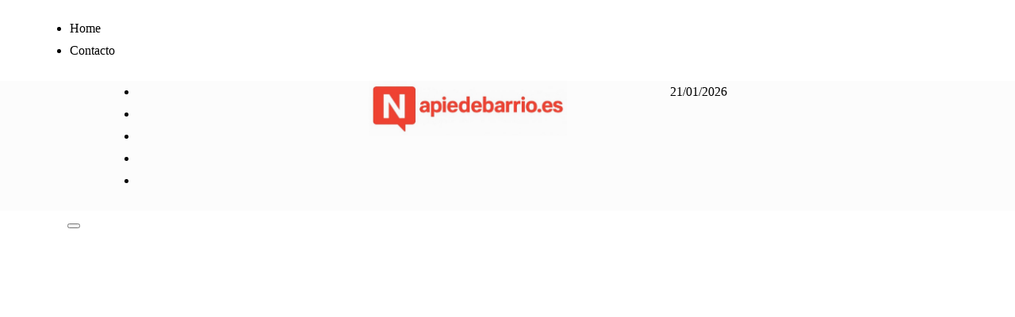

--- FILE ---
content_type: text/html; charset=UTF-8
request_url: https://www.apiedebarrio.es/como-llegar-a-hondon-de-los-frailes/9990
body_size: 24508
content:
<!DOCTYPE html><html dir="ltr" lang="es" prefix="og: https://ogp.me/ns#"><head><script data-no-optimize="1">var litespeed_docref=sessionStorage.getItem("litespeed_docref");litespeed_docref&&(Object.defineProperty(document,"referrer",{get:function(){return litespeed_docref}}),sessionStorage.removeItem("litespeed_docref"));</script> <meta charset="UTF-8"><meta name="viewport" content="width=device-width, initial-scale=1"><link rel="profile" href="https://gmpg.org/xfn/11"><title>Descubre la mejor ruta: Cómo llegar a Hondón de los Frailes en 3 sencillos pasos - Diario a pie de barrio</title><meta name="description" content="1. Cómo Llegar a Hondón de los Frailes desde Alicante En este apartado te enseñaremos las diferentes maneras de llegar a Hondón de los Frailes desde la ciudad de Alicante. Este encantador pueblo se encuentra a unos 40 kilómetros al oeste de Alicante, en la comarca de la Vega Baja del Segura. A continuación, te" /><meta name="robots" content="max-image-preview:large" /><meta name="author" content="Redacción apiedebarrio.es"/><link rel="canonical" href="https://www.apiedebarrio.es/como-llegar-a-hondon-de-los-frailes/9990" /><meta name="generator" content="All in One SEO Pro (AIOSEO) 4.9.3" /><meta property="og:locale" content="es_ES" /><meta property="og:site_name" content="Diario a pie de barrio - Noticias que suceden muy cerca de ti" /><meta property="og:type" content="article" /><meta property="og:title" content="Descubre la mejor ruta: Cómo llegar a Hondón de los Frailes en 3 sencillos pasos - Diario a pie de barrio" /><meta property="og:description" content="1. Cómo Llegar a Hondón de los Frailes desde Alicante En este apartado te enseñaremos las diferentes maneras de llegar a Hondón de los Frailes desde la ciudad de Alicante. Este encantador pueblo se encuentra a unos 40 kilómetros al oeste de Alicante, en la comarca de la Vega Baja del Segura. A continuación, te" /><meta property="og:url" content="https://www.apiedebarrio.es/como-llegar-a-hondon-de-los-frailes/9990" /><meta property="og:image" content="https://www.apiedebarrio.es/wp-content/uploads/2025/09/cropped-Logotipo-apiedebarrioes-noticias-e-informacion-local-1-scaled-1.jpg" /><meta property="og:image:secure_url" content="https://www.apiedebarrio.es/wp-content/uploads/2025/09/cropped-Logotipo-apiedebarrioes-noticias-e-informacion-local-1-scaled-1.jpg" /><meta property="article:published_time" content="2024-02-09T15:28:15+00:00" /><meta property="article:modified_time" content="2024-02-09T15:28:15+00:00" /><meta name="twitter:card" content="summary" /><meta name="twitter:title" content="Descubre la mejor ruta: Cómo llegar a Hondón de los Frailes en 3 sencillos pasos - Diario a pie de barrio" /><meta name="twitter:description" content="1. Cómo Llegar a Hondón de los Frailes desde Alicante En este apartado te enseñaremos las diferentes maneras de llegar a Hondón de los Frailes desde la ciudad de Alicante. Este encantador pueblo se encuentra a unos 40 kilómetros al oeste de Alicante, en la comarca de la Vega Baja del Segura. A continuación, te" /><meta name="twitter:image" content="https://www.apiedebarrio.es/wp-content/uploads/2025/09/cropped-Logotipo-apiedebarrioes-noticias-e-informacion-local-1-scaled-1.jpg" /> <script type="application/ld+json" class="aioseo-schema">{"@context":"https:\/\/schema.org","@graph":[{"@type":"BlogPosting","@id":"https:\/\/www.apiedebarrio.es\/como-llegar-a-hondon-de-los-frailes\/9990#blogposting","name":"Descubre la mejor ruta: C\u00f3mo llegar a Hond\u00f3n de los Frailes en 3 sencillos pasos - Diario a pie de barrio","headline":"Descubre la mejor ruta: C\u00f3mo llegar a Hond\u00f3n de los Frailes en 3 sencillos pasos","author":{"@id":"https:\/\/www.apiedebarrio.es\/author\/admin#author"},"publisher":{"@id":"https:\/\/www.apiedebarrio.es\/#organization"},"image":{"@type":"ImageObject","url":"https:\/\/www.apiedebarrio.es\/wp-content\/uploads\/2024\/02\/como-llegar-a-Hondon-de-los-Frailes.jpg","width":1280,"height":720},"datePublished":"2024-02-09T16:28:15+01:00","dateModified":"2024-02-09T16:28:15+01:00","inLanguage":"es-ES","mainEntityOfPage":{"@id":"https:\/\/www.apiedebarrio.es\/como-llegar-a-hondon-de-los-frailes\/9990#webpage"},"isPartOf":{"@id":"https:\/\/www.apiedebarrio.es\/como-llegar-a-hondon-de-los-frailes\/9990#webpage"},"articleSection":"Turismo"},{"@type":"BreadcrumbList","@id":"https:\/\/www.apiedebarrio.es\/como-llegar-a-hondon-de-los-frailes\/9990#breadcrumblist","itemListElement":[{"@type":"ListItem","@id":"https:\/\/www.apiedebarrio.es#listItem","position":1,"name":"Inicio","item":"https:\/\/www.apiedebarrio.es","nextItem":{"@type":"ListItem","@id":"https:\/\/www.apiedebarrio.es\/category\/turismo#listItem","name":"Turismo"}},{"@type":"ListItem","@id":"https:\/\/www.apiedebarrio.es\/category\/turismo#listItem","position":2,"name":"Turismo","item":"https:\/\/www.apiedebarrio.es\/category\/turismo","nextItem":{"@type":"ListItem","@id":"https:\/\/www.apiedebarrio.es\/como-llegar-a-hondon-de-los-frailes\/9990#listItem","name":"Descubre la mejor ruta: C\u00f3mo llegar a Hond\u00f3n de los Frailes en 3 sencillos pasos"},"previousItem":{"@type":"ListItem","@id":"https:\/\/www.apiedebarrio.es#listItem","name":"Inicio"}},{"@type":"ListItem","@id":"https:\/\/www.apiedebarrio.es\/como-llegar-a-hondon-de-los-frailes\/9990#listItem","position":3,"name":"Descubre la mejor ruta: C\u00f3mo llegar a Hond\u00f3n de los Frailes en 3 sencillos pasos","previousItem":{"@type":"ListItem","@id":"https:\/\/www.apiedebarrio.es\/category\/turismo#listItem","name":"Turismo"}}]},{"@type":"Organization","@id":"https:\/\/www.apiedebarrio.es\/#organization","name":"Diario a pie de barrio","description":"Noticias que suceden muy cerca de ti","url":"https:\/\/www.apiedebarrio.es\/","logo":{"@type":"ImageObject","url":"https:\/\/www.apiedebarrio.es\/wp-content\/uploads\/2025\/09\/cropped-Logotipo-apiedebarrioes-noticias-e-informacion-local-1-scaled-1.jpg","@id":"https:\/\/www.apiedebarrio.es\/como-llegar-a-hondon-de-los-frailes\/9990\/#organizationLogo","width":1013,"height":279},"image":{"@id":"https:\/\/www.apiedebarrio.es\/como-llegar-a-hondon-de-los-frailes\/9990\/#organizationLogo"}},{"@type":"Person","@id":"https:\/\/www.apiedebarrio.es\/author\/admin#author","url":"https:\/\/www.apiedebarrio.es\/author\/admin","name":"Redacci\u00f3n apiedebarrio.es","image":{"@type":"ImageObject","@id":"https:\/\/www.apiedebarrio.es\/como-llegar-a-hondon-de-los-frailes\/9990#authorImage","url":"https:\/\/www.apiedebarrio.es\/wp-content\/litespeed\/avatar\/fcb59f5f1a0bb47eae847fcc738594ad.jpg?ver=1768595133","width":96,"height":96,"caption":"Redacci\u00f3n apiedebarrio.es"}},{"@type":"WebPage","@id":"https:\/\/www.apiedebarrio.es\/como-llegar-a-hondon-de-los-frailes\/9990#webpage","url":"https:\/\/www.apiedebarrio.es\/como-llegar-a-hondon-de-los-frailes\/9990","name":"Descubre la mejor ruta: C\u00f3mo llegar a Hond\u00f3n de los Frailes en 3 sencillos pasos - Diario a pie de barrio","description":"1. C\u00f3mo Llegar a Hond\u00f3n de los Frailes desde Alicante En este apartado te ense\u00f1aremos las diferentes maneras de llegar a Hond\u00f3n de los Frailes desde la ciudad de Alicante. Este encantador pueblo se encuentra a unos 40 kil\u00f3metros al oeste de Alicante, en la comarca de la Vega Baja del Segura. A continuaci\u00f3n, te","inLanguage":"es-ES","isPartOf":{"@id":"https:\/\/www.apiedebarrio.es\/#website"},"breadcrumb":{"@id":"https:\/\/www.apiedebarrio.es\/como-llegar-a-hondon-de-los-frailes\/9990#breadcrumblist"},"author":{"@id":"https:\/\/www.apiedebarrio.es\/author\/admin#author"},"creator":{"@id":"https:\/\/www.apiedebarrio.es\/author\/admin#author"},"image":{"@type":"ImageObject","url":"https:\/\/www.apiedebarrio.es\/wp-content\/uploads\/2024\/02\/como-llegar-a-Hondon-de-los-Frailes.jpg","@id":"https:\/\/www.apiedebarrio.es\/como-llegar-a-hondon-de-los-frailes\/9990\/#mainImage","width":1280,"height":720},"primaryImageOfPage":{"@id":"https:\/\/www.apiedebarrio.es\/como-llegar-a-hondon-de-los-frailes\/9990#mainImage"},"datePublished":"2024-02-09T16:28:15+01:00","dateModified":"2024-02-09T16:28:15+01:00"},{"@type":"WebSite","@id":"https:\/\/www.apiedebarrio.es\/#website","url":"https:\/\/www.apiedebarrio.es\/","name":"Diario a pie de barrio","description":"Noticias que suceden muy cerca de ti","inLanguage":"es-ES","publisher":{"@id":"https:\/\/www.apiedebarrio.es\/#organization"}}]}</script> <link rel='dns-prefetch' href='//connect.facebook.net' /><link rel='dns-prefetch' href='//facebook.com' /><link rel='dns-prefetch' href='//fonts.googleapis.com' /><link rel='dns-prefetch' href='//fonts.gstatic.com' /><link rel='dns-prefetch' href='//google.com' /><link rel='dns-prefetch' href='//googleads.g.doubleclick.net' /><link rel='dns-prefetch' href='//googleadservices.com' /><link rel='dns-prefetch' href='//googletagmanager.com' /><link rel="alternate" type="application/rss+xml" title="Diario a pie de barrio &raquo; Feed" href="https://www.apiedebarrio.es/feed" /><link rel="alternate" title="oEmbed (JSON)" type="application/json+oembed" href="https://www.apiedebarrio.es/wp-json/oembed/1.0/embed?url=https%3A%2F%2Fwww.apiedebarrio.es%2Fcomo-llegar-a-hondon-de-los-frailes%2F9990" /><link rel="alternate" title="oEmbed (XML)" type="text/xml+oembed" href="https://www.apiedebarrio.es/wp-json/oembed/1.0/embed?url=https%3A%2F%2Fwww.apiedebarrio.es%2Fcomo-llegar-a-hondon-de-los-frailes%2F9990&#038;format=xml" /><style>.lazyload,
			.lazyloading {
				max-width: 100%;
			}</style><style id='wp-img-auto-sizes-contain-inline-css' type='text/css'>img:is([sizes=auto i],[sizes^="auto," i]){contain-intrinsic-size:3000px 1500px}
/*# sourceURL=wp-img-auto-sizes-contain-inline-css */</style><style id="litespeed-ccss">.twp-logo a,.twp-logo p{color:#fff}ul{box-sizing:border-box}.entry-content{counter-reset:footnotes}:root{--wp--preset--font-size--normal:16px;--wp--preset--font-size--huge:42px}.screen-reader-text{clip:rect(1px,1px,1px,1px);word-wrap:normal!important;border:0;-webkit-clip-path:inset(50%);clip-path:inset(50%);height:1px;margin:-1px;overflow:hidden;padding:0;position:absolute;width:1px}body{--wp--preset--color--black:#000;--wp--preset--color--cyan-bluish-gray:#abb8c3;--wp--preset--color--white:#fff;--wp--preset--color--pale-pink:#f78da7;--wp--preset--color--vivid-red:#cf2e2e;--wp--preset--color--luminous-vivid-orange:#ff6900;--wp--preset--color--luminous-vivid-amber:#fcb900;--wp--preset--color--light-green-cyan:#7bdcb5;--wp--preset--color--vivid-green-cyan:#00d084;--wp--preset--color--pale-cyan-blue:#8ed1fc;--wp--preset--color--vivid-cyan-blue:#0693e3;--wp--preset--color--vivid-purple:#9b51e0;--wp--preset--gradient--vivid-cyan-blue-to-vivid-purple:linear-gradient(135deg,rgba(6,147,227,1) 0%,#9b51e0 100%);--wp--preset--gradient--light-green-cyan-to-vivid-green-cyan:linear-gradient(135deg,#7adcb4 0%,#00d082 100%);--wp--preset--gradient--luminous-vivid-amber-to-luminous-vivid-orange:linear-gradient(135deg,rgba(252,185,0,1) 0%,rgba(255,105,0,1) 100%);--wp--preset--gradient--luminous-vivid-orange-to-vivid-red:linear-gradient(135deg,rgba(255,105,0,1) 0%,#cf2e2e 100%);--wp--preset--gradient--very-light-gray-to-cyan-bluish-gray:linear-gradient(135deg,#eee 0%,#a9b8c3 100%);--wp--preset--gradient--cool-to-warm-spectrum:linear-gradient(135deg,#4aeadc 0%,#9778d1 20%,#cf2aba 40%,#ee2c82 60%,#fb6962 80%,#fef84c 100%);--wp--preset--gradient--blush-light-purple:linear-gradient(135deg,#ffceec 0%,#9896f0 100%);--wp--preset--gradient--blush-bordeaux:linear-gradient(135deg,#fecda5 0%,#fe2d2d 50%,#6b003e 100%);--wp--preset--gradient--luminous-dusk:linear-gradient(135deg,#ffcb70 0%,#c751c0 50%,#4158d0 100%);--wp--preset--gradient--pale-ocean:linear-gradient(135deg,#fff5cb 0%,#b6e3d4 50%,#33a7b5 100%);--wp--preset--gradient--electric-grass:linear-gradient(135deg,#caf880 0%,#71ce7e 100%);--wp--preset--gradient--midnight:linear-gradient(135deg,#020381 0%,#2874fc 100%);--wp--preset--font-size--small:13px;--wp--preset--font-size--medium:20px;--wp--preset--font-size--large:36px;--wp--preset--font-size--x-large:42px;--wp--preset--spacing--20:.44rem;--wp--preset--spacing--30:.67rem;--wp--preset--spacing--40:1rem;--wp--preset--spacing--50:1.5rem;--wp--preset--spacing--60:2.25rem;--wp--preset--spacing--70:3.38rem;--wp--preset--spacing--80:5.06rem;--wp--preset--shadow--natural:6px 6px 9px rgba(0,0,0,.2);--wp--preset--shadow--deep:12px 12px 50px rgba(0,0,0,.4);--wp--preset--shadow--sharp:6px 6px 0px rgba(0,0,0,.2);--wp--preset--shadow--outlined:6px 6px 0px -3px rgba(255,255,255,1),6px 6px rgba(0,0,0,1);--wp--preset--shadow--crisp:6px 6px 0px rgba(0,0,0,1)}@keyframes spin{from{transform:rotate(0deg)}to{transform:rotate(360deg)}}#ez-toc-container{background:#f9f9f9;border:1px solid #aaa;border-radius:4px;-webkit-box-shadow:0 1px 1px rgba(0,0,0,.05);box-shadow:0 1px 1px rgba(0,0,0,.05);display:table;margin-bottom:1em;padding:10px 20px 10px 10px;position:relative;width:auto}#ez-toc-container ul ul{margin-left:1.5em}#ez-toc-container li,#ez-toc-container ul{padding:0}#ez-toc-container li,#ez-toc-container ul,#ez-toc-container ul li{background:0 0;list-style:none;line-height:1.6;margin:0;overflow:hidden;z-index:1}#ez-toc-container .ez-toc-title{text-align:left;line-height:1.45;margin:0;padding:0}.ez-toc-title-container{display:table;width:100%}.ez-toc-title,.ez-toc-title-toggle{display:inline;text-align:left;vertical-align:middle}.ez-toc-btn{display:inline-block;font-weight:400}#ez-toc-container a{color:#444;box-shadow:none;text-decoration:none;text-shadow:none;display:inline-flex;align-items:stretch;flex-wrap:nowrap}#ez-toc-container a:visited{color:#9f9f9f}#ez-toc-container a.ez-toc-toggle{display:flex;align-items:center}.ez-toc-btn{padding:6px 12px;margin-bottom:0;font-size:14px;line-height:1.428571429;text-align:center;white-space:nowrap;vertical-align:middle;background-image:none;border:1px solid transparent;border-radius:4px}.ez-toc-btn-default{color:#333;background-color:#fff;-webkit-box-shadow:inset 0 1px 0 rgba(255,255,255,.15),0 1px 1px rgba(0,0,0,.075);box-shadow:inset 0 1px 0 rgba(255,255,255,.15),0 1px 1px rgba(0,0,0,.075);text-shadow:0 1px 0 #fff;background-image:-webkit-gradient(linear,left 0,left 100%,from(#fff),to(#e0e0e0));background-image:-webkit-linear-gradient(top,#fff 0,#e0e0e0 100%);background-image:-moz-linear-gradient(top,#fff 0,#e0e0e0 100%);background-image:linear-gradient(to bottom,#fff 0,#e0e0e0 100%);background-repeat:repeat-x;border-color:#ccc}.ez-toc-btn-xs{padding:5px 10px;font-size:12px;line-height:1.5;border-radius:3px}.ez-toc-btn-xs{padding:1px 5px}.ez-toc-pull-right{float:right!important;margin-left:10px}#ez-toc-container .ez-toc-js-icon-con{position:relative;display:initial}#ez-toc-container .ez-toc-js-icon-con{float:right;position:relative;font-size:16px;padding:0;border:1px solid #999191;border-radius:5px;left:10px;width:35px}div#ez-toc-container .ez-toc-title{display:initial}#ez-toc-container a.ez-toc-toggle{color:#444;background:inherit;border:inherit}.ez-toc-icon-toggle-span{display:flex;align-items:center;width:35px;height:30px;justify-content:center;direction:ltr}div#ez-toc-container .ez-toc-title{font-size:120%}div#ez-toc-container .ez-toc-title{font-weight:500}div#ez-toc-container ul li{font-size:95%}div#ez-toc-container ul li{font-weight:500}div#ez-toc-container nav ul ul li{font-size:90%}.ez-toc-container-direction{direction:ltr}.ez-toc-counter ul{counter-reset:item}.ez-toc-counter nav ul li a:before{content:counters(item,".",decimal) ". ";display:inline-block;counter-increment:item;flex-grow:0;flex-shrink:0;margin-right:.2em;float:left}html{box-sizing:border-box;-ms-overflow-style:scrollbar}*,:after,:before{box-sizing:inherit}.container{width:100%;padding-right:15px;padding-left:15px;margin-right:auto;margin-left:auto}@media (min-width:576px){.container{max-width:540px}}@media (min-width:768px){.container{max-width:720px}}@media (min-width:992px){.container{max-width:960px}}@media (min-width:1200px){.container{max-width:1140px}}.row{display:-ms-flexbox;display:flex;-ms-flex-wrap:wrap;flex-wrap:wrap;margin-right:-15px;margin-left:-15px}.col-lg-4,.col-sm-6{position:relative;width:100%;padding-right:15px;padding-left:15px}@media (min-width:576px){.col-sm-6{-ms-flex:0 0 50%;flex:0 0 50%;max-width:50%}}@media (min-width:992px){.col-lg-4{-ms-flex:0 0 33.333333%;flex:0 0 33.333333%;max-width:33.333333%}}.fa{display:inline-block;font:normal normal normal 14px/1 FontAwesome;font-size:inherit;text-rendering:auto;-webkit-font-smoothing:antialiased;-moz-osx-font-smoothing:grayscale}.fa-search:before{content:"\f002"}.fa-clock-o:before{content:"\f017"}.fa-chevron-up:before{content:"\f077"}.fa-bolt:before{content:"\f0e7"}html{line-height:1.15;-webkit-text-size-adjust:100%}body{margin:0}h1{font-size:2em;margin:.67em 0}a{background-color:transparent}img{border-style:none}input{font-family:inherit;font-size:100%;line-height:1.15;margin:0}input{overflow:visible}[type=submit]{-webkit-appearance:button}[type=submit]::-moz-focus-inner{border-style:none;padding:0}[type=submit]:-moz-focusring{outline:1px dotted ButtonText}[type=search]{-webkit-appearance:textfield;outline-offset:-2px}[type=search]::-webkit-search-decoration{-webkit-appearance:none}::-webkit-file-upload-button{-webkit-appearance:button;font:inherit}body,input{color:#404040;font-family:sans-serif;font-size:16px;font-size:1rem;line-height:1.5}h1,h2,h3,h4{clear:both}p{margin-bottom:1.5em}i{font-style:italic}html{box-sizing:border-box}*,*:before,*:after{box-sizing:inherit}body{background:#fff}ul{margin:0 0 1.5em 3em}ul{list-style:disc}li>ul{margin-bottom:0;margin-left:1.5em}img{height:auto;max-width:100%}input[type=submit]{border:1px solid;border-color:#ccc #ccc #bbb;border-radius:3px;background:#e6e6e6;color:rgba(0,0,0,.8);font-size:12px;font-size:.75rem;line-height:1;padding:.6em 1em .4em}input[type=search]{color:#666;border:1px solid #ccc;border-radius:3px;padding:3px}a{color:#4169e1}.screen-reader-text{border:0;clip:rect(1px,1px,1px,1px);clip-path:inset(50%);height:1px;margin:-1px;overflow:hidden;padding:0;position:absolute!important;width:1px;word-wrap:normal!important}.entry-content:before,.entry-content:after,.site-header:before,.site-header:after,.site-content:before,.site-content:after{content:"";display:table;table-layout:fixed}.entry-content:after,.site-header:after,.site-content:after{clear:both}.post{margin:0 0 1.5em}.entry-content{margin:1.5em 0 0}.twp-breadcrumbs ul,.widget ul,.desktop .twp-main-menu ul{list-style:none;margin:0;padding:0}.twp-breadcrumbs ul:before,.twp-breadcrumbs ul:after{clear:both;content:"";display:block}.twp-overlay{transform:perspective(1px) translateZ(0)}.twp-search-field-wrapper .twp-search-field form input[type=submit],.twp-plus-icon span,.twp-close-icon span{background-color:#c20017;color:#fff}#scroll-top span{background-color:#f88c00;color:#fff}@-webkit-keyframes spin{100%{transform:rotate(360deg)}}@-moz-keyframes spin{100%{transform:rotate(360deg)}}@keyframes spin{100%{transform:rotate(360deg)}}.twp-d-flex{display:flex;flex-wrap:wrap}.site-content{margin-left:auto;margin-right:auto;padding-bottom:30px;padding-left:15px;padding-right:15px}@media (min-width:576px){.site-content{width:540px}}@media (min-width:768px){.site-content{width:720px}}@media (min-width:992px){.site-content{width:960px}}@media (min-width:1050px){.site-content{width:1140px}}#primary{width:100%}@media (min-width:992px){#primary{width:70%}}.right-sidebar #primary{float:left;padding-right:7.5px;padding-left:7.5px}@media (min-width:992px){.right-sidebar #primary{padding-left:0;padding-right:15px}}.clearfix:before,.clearfix:after{clear:both;content:"";display:block}img{vertical-align:middle}.data-bg{background-size:cover;background-repeat:no-repeat;background-position:center;display:block;background-color:#7b7b7b}.float-left{float:left}.float-right{float:right}html{font-size:14px;font-family:"Source Sans Pro";font-weight:400}html body{color:#000;font-family:"Source Sans Pro"}h1,h2,h3,h4,input,.twp-secondary-font{font-family:"Merriweather"}.twp-author-desc{display:flex;align-items:center;font-weight:600;flex-wrap:wrap}.twp-author-desc span{display:inline-block;margin-right:15px;padding-top:5px}.twp-author-desc span:last-child{margin-right:0}.twp-author-desc span span{margin-right:5px;padding-top:0}.twp-author-desc span span:last-child{margin-right:0}.twp-author-desc .twp-single-post-author .twp-author-image{width:35px;vertical-align:middle}.twp-author-desc .twp-single-post-author .twp-author-image img{border-radius:100%}.twp-categories{display:flex;flex-wrap:wrap;gap:8px}.twp-categories a{padding-top:10px;font-weight:600;line-height:1}.twp-categories.twp-primary-categories a{color:#c20017}.twp-close-icon{width:50px;height:50px;position:relative;display:block;height:100%}.twp-close-icon.twp-close-icon-sm{width:20px}.twp-close-icon.twp-close-icon-sm span{width:20px}.twp-close-icon span{display:block;position:absolute;width:25px;height:3px;z-index:5;top:50%;border-radius:5px;transform:rotate(45deg)}.twp-close-icon span:last-child{transform:rotate(135deg)}.twp-menu-icon{position:relative;height:20px;width:24px;border-radius:5px}.twp-menu-icon:before{position:absolute;display:block;content:"";background-color:#000;height:2px;width:100%;border-radius:5px;left:0;top:50%;transform:translateY(-50%)}.twp-menu-icon span:before,.twp-menu-icon span:after{position:absolute;display:block;content:"";background-color:#000;height:2px;width:100%;border-radius:5px;left:0}.twp-menu-icon span:before{top:1px}.twp-menu-icon span:after{bottom:1px}.twp-plus-icon{width:50px;position:relative;display:inline-block;height:50px}.twp-plus-icon span{display:block;position:absolute;width:25px;height:3px;z-index:1;top:50%;border-radius:5px;transform:rotate(0deg)}.twp-plus-icon span:last-child{transform:rotate(90deg)}.twp-image-70{height:70px}.twp-post .twp-image-section{position:relative}.twp-post .twp-image-section>a{position:absolute;width:100%;height:100%;left:0;top:0;z-index:1}.twp-post .twp-image-section .twp-image{position:absolute;width:100%;height:100%;left:0;top:0}.twp-search-field-wrapper{display:flex;flex-wrap:wrap}.twp-search-field-wrapper .twp-search-field{flex:0 0 calc(100% - 50px);max-width:calc(100% - 50px)}.twp-search-field-wrapper .twp-search-field form{display:flex;flex-wrap:wrap}.twp-search-field-wrapper .twp-search-field form label{flex:0 0 70%;max-width:70%}.twp-search-field-wrapper .twp-search-field form label input{width:100%;border:0;border-radius:0;padding:15px 30px;background-color:#fff}.twp-search-field-wrapper .twp-search-field form input[type=submit]{width:30%;border:0;font-size:1rem;padding:0 15px;font-weight:600;border-radius:0}@media (min-width:768px){.twp-search-field-wrapper .twp-search-field form input[type=submit]{font-size:20px}}.twp-search-field-wrapper .twp-close-icon-section{flex:0 0 50px;max-width:50px;padding-left:10px}.twp-overlay{position:relative;z-index:1}.twp-overlay:before{position:absolute;content:"";display:block;left:0;right:0;top:0;bottom:0;background-color:rgba(243,243,243,.6);z-index:-1}.twp-post .twp-post-title{margin:0;padding-top:10px}.twp-post .twp-post-title a{overflow:hidden;text-overflow:ellipsis;display:-webkit-box;-webkit-box-orient:vertical;box-orient:vertical;line-clamp:2;-webkit-line-clamp:2}.twp-post .twp-post-title.twp-line-limit-3 a{overflow:hidden;text-overflow:ellipsis;display:-webkit-box;-webkit-box-orient:vertical;box-orient:vertical;line-clamp:3;-webkit-line-clamp:3}.twp-post-style-1{display:flex;flex-wrap:wrap}.twp-post-style-1 .twp-image-section{flex:0 0 100px;max-width:100px}.twp-post-style-1 .twp-desc{flex:0 0 calc(100% - 100px);max-width:calc(100% - 100px);padding-left:10px}.twp-post-style-1 .twp-post-title{padding-top:0}#preloader{position:fixed;top:0;left:0;right:0;bottom:0;z-index:9999;background-color:#fff}#status{width:50px;height:50px;border-radius:50%;box-shadow:0px 0px 0px 1px rgba(0,0,0,.1),2px 1px 0px #f88c00;position:absolute;top:50%;left:50%;margin-top:-25px;margin-left:-25px;-webkit-animation:spin .9s linear infinite;-o-animation:spin .9s linear infinite;-o-animation:spin .9s linear infinite;animation:spin .9s linear infinite}.entry-title a,.twp-post-title a{word-break:break-word}.twp-section-title{font-size:22px}.twp-post-title,.twp-section-title-sm{font-size:16px}.twp-post-title-sm{font-size:.8rem}.twp-secondary-title{margin:0;border-bottom-style:solid;border-bottom-width:2px;border-color:#f3f3f3;padding-bottom:10px;position:relative}.desktop .twp-main-menu>ul{display:flex;flex-wrap:wrap}.desktop .twp-main-menu>ul>li{font-weight:600}.desktop .twp-main-menu>ul>li>a{border-bottom-style:solid;border-bottom-width:2px;border-color:transparent}.desktop .twp-main-menu li{position:relative}.desktop .twp-main-menu a{position:relative;color:#000;display:inline-block;text-decoration:none;padding:0 12px;height:40px;line-height:40px}.twp-single-page-post-section{margin:0}.twp-single-page-post-section p{text-align:justify}.twp-single-page-post-section .entry-content p,.twp-single-page-post-section .entry-content h2,.twp-single-page-post-section .entry-header .entry-title{margin-bottom:0;margin-top:20px}.twp-single-page-post-section .entry-header{padding-top:15px}.twp-single-page-post-section .entry-header .twp-author-desc{padding-top:15px}.twp-single-page-post-section .entry-content{margin:0}.twp-single-page-post-section ul{margin:0}.twp-single-page-post-section ul li{padding-top:15px}.widget ul{font-weight:600}.widget ul li{padding:15px 0;border-bottom-style:solid;border-bottom-width:1px;border-color:#f3f3f3}.widget ul li:last-child{border-bottom:0;padding-bottom:0}.widget ul li:first-child{padding-top:0}.twp-articles-list{background-color:#dfe0e4}.twp-articles-list .twp-post{background-color:rgba(255,255,255,.15);border-bottom-style:solid;border-bottom-width:1px;border-color:#f3f3f3;padding:10px}.twp-articles-list .twp-article-header{padding:10px 15px;position:relative}.twp-articles-list .twp-article-header .twp-section-title{margin:0;color:#000}.twp-articles-list .twp-article-header .twp-close-icon-section{height:30px;position:absolute;right:0;top:50%;transform:translateY(-50%)}.twp-breadcrumbs{background-color:#d5d5d5;font-weight:600}.twp-breadcrumbs ul li{float:left;padding:10px 30px 10px 0;position:relative;color:#000}.twp-breadcrumbs ul li a{color:#000}.twp-breadcrumbs ul li:after{content:"";display:block;font-family:fontAwesome;position:absolute;right:10px;top:50%;transform:translateY(-50%)}.twp-breadcrumbs ul li:last-child:after{display:none}.twp-site-branding.data-bg{background-color:transparent}.twp-site-branding .twp-wrapper{padding:15px 0}@media (min-width:768px){.twp-site-branding .twp-wrapper{padding-bottom:30px;padding-top:30px}}@media (min-width:1050px){.twp-site-branding .twp-wrapper{display:flex;flex-wrap:wrap;justify-content:space-between;align-items:center}}.twp-site-branding .twp-wrapper .twp-logo{text-align:center;line-height:1.4;padding:0 7.5px}@media (min-width:1050px){.twp-site-branding .twp-wrapper .twp-logo{flex:0 0 calc(100% - 728px);max-width:calc(100% - 728px);text-align:inherit}}.twp-site-branding .twp-wrapper .twp-logo .twp-image-wrapper{display:block;width:260px;max-width:100%}@media (max-width:1049px){.twp-site-branding .twp-wrapper .twp-logo .twp-image-wrapper{margin-left:auto;margin-right:auto}}.twp-site-branding .twp-wrapper .twp-logo .site-title{margin-top:5px;margin-bottom:0;line-height:1;text-transform:capitalize}.twp-site-branding .twp-wrapper .twp-logo .site-title a{font-size:35px;font-weight:800;font-family:"EB+Garamond"}.twp-site-branding .twp-wrapper .twp-logo .site-description{margin:0}.twp-site-branding.twp-logo-center .twp-logo{flex:0 0 100%;max-width:100%;text-align:center;padding:15px 0}.twp-mobile-menu{position:fixed;width:100%;height:100%;z-index:10;top:0;bottom:0;left:-100%;background-color:#fff;padding:30px;color:#fff;overflow-y:auto}@media (min-width:768px){.twp-mobile-menu{width:300px}}.twp-mobile-menu .twp-mobile-close-icon{display:flex;align-items:center;justify-content:flex-end;padding:15px 0}.twp-navigation .twp-search-section{display:block;padding:0 15px;height:40px;line-height:40px;background-color:gray;color:#fff}.twp-navigation{position:relative}.twp-navigation .twp-nav-left-content{display:flex}.twp-navigation .twp-nav-left-content .twp-nav-sidebar-menu{display:flex;padding-top:10px}@media (min-width:1050px){.twp-navigation .twp-nav-left-content .twp-nav-sidebar-menu .twp-mobile-menu-icon{display:none}}.twp-navigation .twp-nav-left-content .twp-nav-sidebar-menu .twp-mobile-menu-icon .twp-menu-icon:before{width:80%}.twp-navigation .twp-nav-left-content .twp-menu-section{display:none}@media (min-width:1050px){.twp-navigation .twp-nav-left-content .twp-menu-section{display:block}}.twp-navigation .twp-nav-right-content .twp-latest-news-button-section .twp-nav-button{height:40px;line-height:40px;padding:0 15px;font-weight:600;position:relative}.twp-navigation .twp-articles-list{position:absolute;top:100%;left:0;height:0;width:100%;overflow:hidden;z-index:2}.twp-navigation .twp-search-field-section{background:#d5d5d5;padding:30px 0;display:none}@media (min-width:576px){.twp-navigation .twp-search-field-section{padding:30px}}#sticky-nav-menu{margin-top:-1px}.widget .twp-tab-content .tab-pane{display:none}.twp-ticker-pin-slider-section .twp-section-title{float:left;padding:0 10px;position:relative;height:50px;line-height:50px;z-index:1;margin:0 0 0 60px;display:none}@media (min-width:1050px){.twp-ticker-pin-slider-section .twp-section-title{display:block}}.twp-ticker-pin-slider-section .twp-section-title:before,.twp-ticker-pin-slider-section .twp-section-title:after{top:0;position:absolute;width:0;height:0;display:block;content:""}.twp-ticker-pin-slider-section .twp-section-title:before{left:-20px;border-left:20px solid transparent;border-bottom:50px solid #c20017}.twp-ticker-pin-slider-section .twp-section-title:after{border-top:50px solid #c20017;border-right:20px solid transparent;right:-20px}.twp-ticker-open{position:fixed;bottom:60px}.twp-ticker-open.close{left:-200px}.twp-ticker-open .twp-plus-icon{display:none;justify-content:center;border-radius:50%;background-color:#fff;box-shadow:0 0 5px 5px #eee}@media (min-width:1050px){.twp-ticker-open .twp-plus-icon{display:flex}}.twp-top-bar{font-weight:600;background-color:#d5d5d5}.twp-top-bar .twp-social-icon-section{display:flex;flex-wrap:wrap;width:100%;justify-content:center;align-items:center}@media (min-width:1050px){.twp-top-bar .twp-social-icon-section{width:initial;justify-content:initial;align-items:initial}}.twp-top-bar .twp-social-icon-section .twp-todays-date{padding:0 15px;line-height:30px;height:30px;display:none}@media (min-width:1050px){.twp-top-bar .twp-social-icon-section .twp-todays-date{display:block}}.twp-primary-color{color:#c20017}a{color:#000;text-decoration:none}.twp-default-bg{background-color:#f3f3f3}.twp-primary-bg{background-color:#c20017;color:#fff}#scroll-top{display:none}@media (min-width:768px){#scroll-top{position:fixed;z-index:1;right:-200px;display:block}}#scroll-top span{display:inline-block;padding:5px 10px;font-size:20px}@media (min-width:1050px){#scroll-top span{padding:10px 15px}}.lazyload{opacity:0}</style><link rel="preload" data-asynced="1" data-optimized="2" as="style" onload="this.onload=null;this.rel='stylesheet'" href="https://www.apiedebarrio.es/wp-content/litespeed/ucss/38f230049b37e8d173b4923180e214cc.css?ver=2c27c" /><script data-optimized="1" type="litespeed/javascript" data-src="https://www.apiedebarrio.es/wp-content/plugins/litespeed-cache/assets/js/css_async.min.js"></script> <style id='global-styles-inline-css' type='text/css'>:root{--wp--preset--aspect-ratio--square: 1;--wp--preset--aspect-ratio--4-3: 4/3;--wp--preset--aspect-ratio--3-4: 3/4;--wp--preset--aspect-ratio--3-2: 3/2;--wp--preset--aspect-ratio--2-3: 2/3;--wp--preset--aspect-ratio--16-9: 16/9;--wp--preset--aspect-ratio--9-16: 9/16;--wp--preset--color--black: #000000;--wp--preset--color--cyan-bluish-gray: #abb8c3;--wp--preset--color--white: #ffffff;--wp--preset--color--pale-pink: #f78da7;--wp--preset--color--vivid-red: #cf2e2e;--wp--preset--color--luminous-vivid-orange: #ff6900;--wp--preset--color--luminous-vivid-amber: #fcb900;--wp--preset--color--light-green-cyan: #7bdcb5;--wp--preset--color--vivid-green-cyan: #00d084;--wp--preset--color--pale-cyan-blue: #8ed1fc;--wp--preset--color--vivid-cyan-blue: #0693e3;--wp--preset--color--vivid-purple: #9b51e0;--wp--preset--gradient--vivid-cyan-blue-to-vivid-purple: linear-gradient(135deg,rgb(6,147,227) 0%,rgb(155,81,224) 100%);--wp--preset--gradient--light-green-cyan-to-vivid-green-cyan: linear-gradient(135deg,rgb(122,220,180) 0%,rgb(0,208,130) 100%);--wp--preset--gradient--luminous-vivid-amber-to-luminous-vivid-orange: linear-gradient(135deg,rgb(252,185,0) 0%,rgb(255,105,0) 100%);--wp--preset--gradient--luminous-vivid-orange-to-vivid-red: linear-gradient(135deg,rgb(255,105,0) 0%,rgb(207,46,46) 100%);--wp--preset--gradient--very-light-gray-to-cyan-bluish-gray: linear-gradient(135deg,rgb(238,238,238) 0%,rgb(169,184,195) 100%);--wp--preset--gradient--cool-to-warm-spectrum: linear-gradient(135deg,rgb(74,234,220) 0%,rgb(151,120,209) 20%,rgb(207,42,186) 40%,rgb(238,44,130) 60%,rgb(251,105,98) 80%,rgb(254,248,76) 100%);--wp--preset--gradient--blush-light-purple: linear-gradient(135deg,rgb(255,206,236) 0%,rgb(152,150,240) 100%);--wp--preset--gradient--blush-bordeaux: linear-gradient(135deg,rgb(254,205,165) 0%,rgb(254,45,45) 50%,rgb(107,0,62) 100%);--wp--preset--gradient--luminous-dusk: linear-gradient(135deg,rgb(255,203,112) 0%,rgb(199,81,192) 50%,rgb(65,88,208) 100%);--wp--preset--gradient--pale-ocean: linear-gradient(135deg,rgb(255,245,203) 0%,rgb(182,227,212) 50%,rgb(51,167,181) 100%);--wp--preset--gradient--electric-grass: linear-gradient(135deg,rgb(202,248,128) 0%,rgb(113,206,126) 100%);--wp--preset--gradient--midnight: linear-gradient(135deg,rgb(2,3,129) 0%,rgb(40,116,252) 100%);--wp--preset--font-size--small: 13px;--wp--preset--font-size--medium: 20px;--wp--preset--font-size--large: 36px;--wp--preset--font-size--x-large: 42px;--wp--preset--spacing--20: 0.44rem;--wp--preset--spacing--30: 0.67rem;--wp--preset--spacing--40: 1rem;--wp--preset--spacing--50: 1.5rem;--wp--preset--spacing--60: 2.25rem;--wp--preset--spacing--70: 3.38rem;--wp--preset--spacing--80: 5.06rem;--wp--preset--shadow--natural: 6px 6px 9px rgba(0, 0, 0, 0.2);--wp--preset--shadow--deep: 12px 12px 50px rgba(0, 0, 0, 0.4);--wp--preset--shadow--sharp: 6px 6px 0px rgba(0, 0, 0, 0.2);--wp--preset--shadow--outlined: 6px 6px 0px -3px rgb(255, 255, 255), 6px 6px rgb(0, 0, 0);--wp--preset--shadow--crisp: 6px 6px 0px rgb(0, 0, 0);}:root :where(.is-layout-flow) > :first-child{margin-block-start: 0;}:root :where(.is-layout-flow) > :last-child{margin-block-end: 0;}:root :where(.is-layout-flow) > *{margin-block-start: 24px;margin-block-end: 0;}:root :where(.is-layout-constrained) > :first-child{margin-block-start: 0;}:root :where(.is-layout-constrained) > :last-child{margin-block-end: 0;}:root :where(.is-layout-constrained) > *{margin-block-start: 24px;margin-block-end: 0;}:root :where(.is-layout-flex){gap: 24px;}:root :where(.is-layout-grid){gap: 24px;}body .is-layout-flex{display: flex;}.is-layout-flex{flex-wrap: wrap;align-items: center;}.is-layout-flex > :is(*, div){margin: 0;}body .is-layout-grid{display: grid;}.is-layout-grid > :is(*, div){margin: 0;}.has-black-color{color: var(--wp--preset--color--black) !important;}.has-cyan-bluish-gray-color{color: var(--wp--preset--color--cyan-bluish-gray) !important;}.has-white-color{color: var(--wp--preset--color--white) !important;}.has-pale-pink-color{color: var(--wp--preset--color--pale-pink) !important;}.has-vivid-red-color{color: var(--wp--preset--color--vivid-red) !important;}.has-luminous-vivid-orange-color{color: var(--wp--preset--color--luminous-vivid-orange) !important;}.has-luminous-vivid-amber-color{color: var(--wp--preset--color--luminous-vivid-amber) !important;}.has-light-green-cyan-color{color: var(--wp--preset--color--light-green-cyan) !important;}.has-vivid-green-cyan-color{color: var(--wp--preset--color--vivid-green-cyan) !important;}.has-pale-cyan-blue-color{color: var(--wp--preset--color--pale-cyan-blue) !important;}.has-vivid-cyan-blue-color{color: var(--wp--preset--color--vivid-cyan-blue) !important;}.has-vivid-purple-color{color: var(--wp--preset--color--vivid-purple) !important;}.has-black-background-color{background-color: var(--wp--preset--color--black) !important;}.has-cyan-bluish-gray-background-color{background-color: var(--wp--preset--color--cyan-bluish-gray) !important;}.has-white-background-color{background-color: var(--wp--preset--color--white) !important;}.has-pale-pink-background-color{background-color: var(--wp--preset--color--pale-pink) !important;}.has-vivid-red-background-color{background-color: var(--wp--preset--color--vivid-red) !important;}.has-luminous-vivid-orange-background-color{background-color: var(--wp--preset--color--luminous-vivid-orange) !important;}.has-luminous-vivid-amber-background-color{background-color: var(--wp--preset--color--luminous-vivid-amber) !important;}.has-light-green-cyan-background-color{background-color: var(--wp--preset--color--light-green-cyan) !important;}.has-vivid-green-cyan-background-color{background-color: var(--wp--preset--color--vivid-green-cyan) !important;}.has-pale-cyan-blue-background-color{background-color: var(--wp--preset--color--pale-cyan-blue) !important;}.has-vivid-cyan-blue-background-color{background-color: var(--wp--preset--color--vivid-cyan-blue) !important;}.has-vivid-purple-background-color{background-color: var(--wp--preset--color--vivid-purple) !important;}.has-black-border-color{border-color: var(--wp--preset--color--black) !important;}.has-cyan-bluish-gray-border-color{border-color: var(--wp--preset--color--cyan-bluish-gray) !important;}.has-white-border-color{border-color: var(--wp--preset--color--white) !important;}.has-pale-pink-border-color{border-color: var(--wp--preset--color--pale-pink) !important;}.has-vivid-red-border-color{border-color: var(--wp--preset--color--vivid-red) !important;}.has-luminous-vivid-orange-border-color{border-color: var(--wp--preset--color--luminous-vivid-orange) !important;}.has-luminous-vivid-amber-border-color{border-color: var(--wp--preset--color--luminous-vivid-amber) !important;}.has-light-green-cyan-border-color{border-color: var(--wp--preset--color--light-green-cyan) !important;}.has-vivid-green-cyan-border-color{border-color: var(--wp--preset--color--vivid-green-cyan) !important;}.has-pale-cyan-blue-border-color{border-color: var(--wp--preset--color--pale-cyan-blue) !important;}.has-vivid-cyan-blue-border-color{border-color: var(--wp--preset--color--vivid-cyan-blue) !important;}.has-vivid-purple-border-color{border-color: var(--wp--preset--color--vivid-purple) !important;}.has-vivid-cyan-blue-to-vivid-purple-gradient-background{background: var(--wp--preset--gradient--vivid-cyan-blue-to-vivid-purple) !important;}.has-light-green-cyan-to-vivid-green-cyan-gradient-background{background: var(--wp--preset--gradient--light-green-cyan-to-vivid-green-cyan) !important;}.has-luminous-vivid-amber-to-luminous-vivid-orange-gradient-background{background: var(--wp--preset--gradient--luminous-vivid-amber-to-luminous-vivid-orange) !important;}.has-luminous-vivid-orange-to-vivid-red-gradient-background{background: var(--wp--preset--gradient--luminous-vivid-orange-to-vivid-red) !important;}.has-very-light-gray-to-cyan-bluish-gray-gradient-background{background: var(--wp--preset--gradient--very-light-gray-to-cyan-bluish-gray) !important;}.has-cool-to-warm-spectrum-gradient-background{background: var(--wp--preset--gradient--cool-to-warm-spectrum) !important;}.has-blush-light-purple-gradient-background{background: var(--wp--preset--gradient--blush-light-purple) !important;}.has-blush-bordeaux-gradient-background{background: var(--wp--preset--gradient--blush-bordeaux) !important;}.has-luminous-dusk-gradient-background{background: var(--wp--preset--gradient--luminous-dusk) !important;}.has-pale-ocean-gradient-background{background: var(--wp--preset--gradient--pale-ocean) !important;}.has-electric-grass-gradient-background{background: var(--wp--preset--gradient--electric-grass) !important;}.has-midnight-gradient-background{background: var(--wp--preset--gradient--midnight) !important;}.has-small-font-size{font-size: var(--wp--preset--font-size--small) !important;}.has-medium-font-size{font-size: var(--wp--preset--font-size--medium) !important;}.has-large-font-size{font-size: var(--wp--preset--font-size--large) !important;}.has-x-large-font-size{font-size: var(--wp--preset--font-size--x-large) !important;}
/*# sourceURL=global-styles-inline-css */</style><style id='classic-theme-styles-inline-css' type='text/css'>/*! This file is auto-generated */
.wp-block-button__link{color:#fff;background-color:#32373c;border-radius:9999px;box-shadow:none;text-decoration:none;padding:calc(.667em + 2px) calc(1.333em + 2px);font-size:1.125em}.wp-block-file__button{background:#32373c;color:#fff;text-decoration:none}
/*# sourceURL=/wp-includes/css/classic-themes.min.css */</style><style id='ez-toc-inline-css' type='text/css'>div#ez-toc-container .ez-toc-title {font-size: 120%;}div#ez-toc-container .ez-toc-title {font-weight: 500;}div#ez-toc-container ul li , div#ez-toc-container ul li a {font-size: 95%;}div#ez-toc-container ul li , div#ez-toc-container ul li a {font-weight: 500;}div#ez-toc-container nav ul ul li {font-size: 90%;}.ez-toc-box-title {font-weight: bold; margin-bottom: 10px; text-align: center; text-transform: uppercase; letter-spacing: 1px; color: #666; padding-bottom: 5px;position:absolute;top:-4%;left:5%;background-color: inherit;transition: top 0.3s ease;}.ez-toc-box-title.toc-closed {top:-25%;}
.ez-toc-container-direction {direction: ltr;}.ez-toc-counter ul{counter-reset: item ;}.ez-toc-counter nav ul li a::before {content: counters(item, '.', decimal) '. ';display: inline-block;counter-increment: item;flex-grow: 0;flex-shrink: 0;margin-right: .2em; float: left; }.ez-toc-widget-direction {direction: ltr;}.ez-toc-widget-container ul{counter-reset: item ;}.ez-toc-widget-container nav ul li a::before {content: counters(item, '.', decimal) '. ';display: inline-block;counter-increment: item;flex-grow: 0;flex-shrink: 0;margin-right: .2em; float: left; }
/*# sourceURL=ez-toc-inline-css */</style> <script type="litespeed/javascript" data-src="https://www.apiedebarrio.es/wp-includes/js/jquery/jquery.min.js" id="jquery-core-js"></script> <link rel="https://api.w.org/" href="https://www.apiedebarrio.es/wp-json/" /><link rel="alternate" title="JSON" type="application/json" href="https://www.apiedebarrio.es/wp-json/wp/v2/posts/9990" /><link rel="EditURI" type="application/rsd+xml" title="RSD" href="https://www.apiedebarrio.es/xmlrpc.php?rsd" /><meta name="generator" content="WordPress 6.9" /><link rel='shortlink' href='https://www.apiedebarrio.es/?p=9990' />
 <script type="litespeed/javascript" data-src="https://pagead2.googlesyndication.com/pagead/js/adsbygoogle.js?client=ca-pub-3353319186992923"
     crossorigin="anonymous"></script>  <script type="litespeed/javascript">document.documentElement.className=document.documentElement.className.replace('no-js','js')</script> <style>.no-js img.lazyload {
				display: none;
			}

			figure.wp-block-image img.lazyloading {
				min-width: 150px;
			}

			.lazyload,
			.lazyloading {
				--smush-placeholder-width: 100px;
				--smush-placeholder-aspect-ratio: 1/1;
				width: var(--smush-image-width, var(--smush-placeholder-width)) !important;
				aspect-ratio: var(--smush-image-aspect-ratio, var(--smush-placeholder-aspect-ratio)) !important;
			}

						.lazyload, .lazyloading {
				opacity: 0;
			}

			.lazyloaded {
				opacity: 1;
				transition: opacity 400ms;
				transition-delay: 0ms;
			}</style><style type="text/css" id="custom-background-css">.wrapper { background-color: #}</style><style>.bs-blog-post p:nth-of-type(1)::first-letter {
    display: none;
}</style><style>.bs-header-main {
  background-image: url("" );
}</style><style>.bs-default .bs-header-main .inner{
    background-color:  }</style><style>.bs-default .bs-header-main .inner, .bs-headthree .bs-header-main .inner{ 
    height:px; 
  }

  @media (max-width:991px) {
    .bs-default .bs-header-main .inner, .bs-headthree .bs-header-main .inner{ 
      height:px; 
    }
  }
  @media (max-width:576px) {
    .bs-default .bs-header-main .inner, .bs-headthree .bs-header-main .inner{ 
      height:px; 
    }
  }</style><style type="text/css">.wrapper{
    background: #fff  }
  body.dark .wrapper {
    background-color: #000;
  }
  <style>
  .bs-default .bs-header-main .inner{
    background-color:rgba(252, 252, 252, 0.95)  }</style><style type="text/css">.site-title,
        .site-description {
            position: absolute;
            clip: rect(1px, 1px, 1px, 1px);
        }</style><link rel="icon" href="https://www.apiedebarrio.es/wp-content/uploads/2025/09/cropped-cropped-Logotipo-apiedebarrioes-noticias-e-informacion-local-1-scaled-1-32x32.jpg" sizes="32x32" /><link rel="icon" href="https://www.apiedebarrio.es/wp-content/uploads/2025/09/cropped-cropped-Logotipo-apiedebarrioes-noticias-e-informacion-local-1-scaled-1-192x192.jpg" sizes="192x192" /><link rel="apple-touch-icon" href="https://www.apiedebarrio.es/wp-content/uploads/2025/09/cropped-cropped-Logotipo-apiedebarrioes-noticias-e-informacion-local-1-scaled-1-180x180.jpg" /><meta name="msapplication-TileImage" content="https://www.apiedebarrio.es/wp-content/uploads/2025/09/cropped-cropped-Logotipo-apiedebarrioes-noticias-e-informacion-local-1-scaled-1-270x270.jpg" /></head><body data-rsssl=1 class="wp-singular post-template-default single single-post postid-9990 single-format-standard wp-custom-logo wp-embed-responsive wp-theme-newsair wp-child-theme-paper-news  ta-hide-date-author-in-list defaultcolor" ><div id="page" class="site">
<a class="skip-link screen-reader-text" href="#content">
Ir al contenido</a><div class="wrapper" id="custom-background-css"><div class="sidenav offcanvas offcanvas-end" tabindex="-1" id="offcanvasExample" aria-labelledby="offcanvasExampleLabel"><div class="offcanvas-header"><h5 class="offcanvas-title" id="offcanvasExampleLabel"></h5>
<a href="#" class="btn_close" data-bs-dismiss="offcanvas" aria-label="Close"><i class="fas fa-times"></i></a></div><div class="offcanvas-body"><ul class="nav navbar-nav sm sm-vertical"><li class="nav-item menu-item "><a class="nav-link " href="https://www.apiedebarrio.es/" title="Home">Home</a></li><li class="nav-item menu-item page_item dropdown page-item-1482"><a class="nav-link" href="https://www.apiedebarrio.es/contacto">Contacto</a></li></ul></div></div><header class="bs-headthree cont"><div class="bs-header-main" style='background-image: url("" );'><div class="inner responsive"><div class="container"><div class="row align-items-center d-none d-lg-flex"><div class="col-lg-4 d-lg-flex justify-content-start"><ul class="bs-social d-flex justify-content-center justify-content-lg-end"><li>
<a  href="#">
<i class="fab fa-facebook"></i>
</a></li><li>
<a  href="#">
<i class="fa-brands fa-x-twitter"></i>
</a></li><li>
<a  href="#">
<i class="fab fa-instagram"></i>
</a></li><li>
<a  href="#">
<i class="fab fa-youtube-square"></i>
</a></li><li>
<a  href="#">
<i class="fab fa-telegram"></i>
</a></li></ul></div><div class="col-lg-4 text-center"><div class="navbar-header d-none d-lg-block">
<a href="https://www.apiedebarrio.es/" class="navbar-brand" rel="home"><img data-lazyloaded="1" src="[data-uri]" width="1013" height="279" data-src="https://www.apiedebarrio.es/wp-content/uploads/2025/09/cropped-Logotipo-apiedebarrioes-noticias-e-informacion-local-1-scaled-1.jpg" class="custom-logo" alt="Logotipo apiedebarrio.es noticias e información local" decoding="async" fetchpriority="high" data-srcset="https://www.apiedebarrio.es/wp-content/uploads/2025/09/cropped-Logotipo-apiedebarrioes-noticias-e-informacion-local-1-scaled-1.jpg 1013w, https://www.apiedebarrio.es/wp-content/uploads/2025/09/cropped-Logotipo-apiedebarrioes-noticias-e-informacion-local-1-scaled-1-300x83.jpg 300w" data-sizes="(max-width: 1013px) 100vw, 1013px" title="Logotipo apiedebarrioes noticias e información local - Diario a pie de barrio" /></a><div class="site-branding-text d-none"><p class="site-title"> <a href="https://www.apiedebarrio.es/" rel="home">Diario a pie de barrio</a></p><p class="site-description">Noticias que suceden muy cerca de ti</p></div></div></div><div class="col-lg-4 d-lg-flex justify-content-end align-items-center"><div class="top-date ms-1">
<span class="day">
21/01/2026            </span></div></div></div><div class="d-lg-none"></div></div></div></div><div class="bs-menu-full sticky-header"><div class="container"><nav class="navbar navbar-expand-lg navbar-wp"><div class="active homebtn home d-none d-lg-flex">
<a class="title" title="Home" href="https://www.apiedebarrio.es">
<span class='fa-solid fa-house-chimney'></span>
</a></div><div class="m-header align-items-center justify-content-justify">
<button id="nav-btn" class="navbar-toggler x collapsed" type="button" data-bs-toggle="collapse"
data-bs-target="#navbar-wp" aria-controls="navbar-wp" aria-expanded="false"
aria-label="Cambiar navegación">
<span class="icon-bar"></span>
<span class="icon-bar"></span>
<span class="icon-bar"></span>
</button><div class="navbar-header">
<a href="https://www.apiedebarrio.es/" class="navbar-brand" rel="home"><img width="1013" height="279" data-src="https://www.apiedebarrio.es/wp-content/uploads/2025/09/cropped-Logotipo-apiedebarrioes-noticias-e-informacion-local-1-scaled-1.jpg" class="custom-logo lazyload" alt="Logotipo apiedebarrio.es noticias e información local" decoding="async" data-srcset="https://www.apiedebarrio.es/wp-content/uploads/2025/09/cropped-Logotipo-apiedebarrioes-noticias-e-informacion-local-1-scaled-1.jpg 1013w, https://www.apiedebarrio.es/wp-content/uploads/2025/09/cropped-Logotipo-apiedebarrioes-noticias-e-informacion-local-1-scaled-1-300x83.jpg 300w" data-sizes="(max-width: 1013px) 100vw, 1013px" title="Logotipo apiedebarrioes noticias e información local - Diario a pie de barrio" src="[data-uri]" style="--smush-placeholder-width: 1013px; --smush-placeholder-aspect-ratio: 1013/279;" /></a><div class="site-branding-text d-none"><p class="site-title"> <a href="https://www.apiedebarrio.es/" rel="home">Diario a pie de barrio</a></p><p class="site-description">Noticias que suceden muy cerca de ti</p></div></div><div class="right-nav">
<a class="msearch ml-auto" data-bs-target="#exampleModal"  href="#" data-bs-toggle="modal">
<i class="fa fa-search"></i>
</a></div></div><div class="collapse navbar-collapse" id="navbar-wp"><ul id="menu-inicio" class="me-auto nav navbar-nav"><li id="menu-item-624" class="menu-item menu-item-type-custom menu-item-object-custom menu-item-home menu-item-624"><a class="nav-link" title="Inicio" href="https://www.apiedebarrio.es/">Inicio</a></li><li id="menu-item-1490" class="menu-item menu-item-type-taxonomy menu-item-object-category menu-item-1490"><a class="nav-link" title="Noticias" href="https://www.apiedebarrio.es/category/noticias">Noticias</a></li><li id="menu-item-1487" class="menu-item menu-item-type-taxonomy menu-item-object-category menu-item-1487"><a class="nav-link" title="Economía" href="https://www.apiedebarrio.es/category/economia">Economía</a></li><li id="menu-item-1488" class="menu-item menu-item-type-taxonomy menu-item-object-category menu-item-1488"><a class="nav-link" title="Empresas" href="https://www.apiedebarrio.es/category/empresas">Empresas</a></li><li id="menu-item-4331" class="menu-item menu-item-type-taxonomy menu-item-object-category menu-item-4331"><a class="nav-link" title="Municipios" href="https://www.apiedebarrio.es/category/municipios">Municipios</a></li><li id="menu-item-7118" class="menu-item menu-item-type-taxonomy menu-item-object-category menu-item-7118"><a class="nav-link" title="Madrid" href="https://www.apiedebarrio.es/category/madrid">Madrid</a></li><li id="menu-item-1485" class="menu-item menu-item-type-taxonomy menu-item-object-category menu-item-1485"><a class="nav-link" title="Belleza" href="https://www.apiedebarrio.es/category/belleza">Belleza</a></li><li id="menu-item-1489" class="menu-item menu-item-type-taxonomy menu-item-object-category menu-item-1489"><a class="nav-link" title="Moda" href="https://www.apiedebarrio.es/category/moda">Moda</a></li><li id="menu-item-1493" class="menu-item menu-item-type-taxonomy menu-item-object-category menu-item-1493"><a class="nav-link" title="Ocio y Turismo" href="https://www.apiedebarrio.es/category/ocio-y-turismo">Ocio y Turismo</a></li><li id="menu-item-1484" class="menu-item menu-item-type-post_type menu-item-object-page menu-item-1484"><a class="nav-link" title="Contacto" href="https://www.apiedebarrio.es/contacto">Contacto</a></li></ul></div><div class="desk-header right-nav pl-3 ml-auto my-2 my-lg-0 position-relative align-items-center">
<a class="msearch" data-bs-target="#exampleModal"  href="#" data-bs-toggle="modal">
<i class="fa fa-search"></i>
</a></div></nav></div></div></header><div class="mainfeatured"><div class="featinner"><div class="container"><div class="row"></div></div></div></div><main id="content" class="single-class content"><div class="container"><div class="row"><div class="bs-breadcrumb-section"><div class="overlay"><div class="container"><div class="row"><nav aria-label="breadcrumb"><ol class="breadcrumb"><div role="navigation" aria-label="Migas de pan" class="breadcrumb-trail breadcrumbs" itemprop="breadcrumb"><ul class="breadcrumb trail-items" itemscope itemtype="http://schema.org/BreadcrumbList"><meta name="numberOfItems" content="2" /><meta name="itemListOrder" content="Ascending" /><li itemprop="itemListElement breadcrumb-item" itemscope itemtype="http://schema.org/ListItem" class="trail-item breadcrumb-item  trail-begin"><a href="https://www.apiedebarrio.es" rel="home" itemprop="item"><span itemprop="name">Inicio</span></a><meta itemprop="position" content="1" /></li><li itemprop="itemListElement breadcrumb-item" itemscope itemtype="http://schema.org/ListItem" class="trail-item breadcrumb-item  trail-end"><span itemprop="name"><span itemprop="name">Descubre la mejor ruta: Cómo llegar a Hondón de los Frailes en 3 sencillos pasos</span></span><meta itemprop="position" content="2" /></li></ul></div></ol></nav></div></div></div></div><div class="col-lg-9 single content-right"><div class="bs-blog-post single"><div class="bs-header"><div class="bs-blog-category">
<a href="https://www.apiedebarrio.es/category/turismo" style="background-color:#ed1515" id="category_1603_color" >
Turismo                        </a></div><h1 class="title" title="Descubre la mejor ruta: Cómo llegar a Hondón de los Frailes en 3 sencillos pasos">
Descubre la mejor ruta: Cómo llegar a Hondón de los Frailes en 3 sencillos pasos</h1><div class="bs-info-author-block"><div class="bs-blog-meta mb-0">
<span class="bs-blog-date">
<a href="https://www.apiedebarrio.es/date/2024/02">
<time datetime="">
Feb 9, 2024                                        </time>
</a>
</span></div></div></div><div class="bs-blog-thumb"><img width="1280" height="720" data-src="https://www.apiedebarrio.es/wp-content/uploads/2024/02/como-llegar-a-Hondon-de-los-Frailes.jpg" class="img-fluid attachment-full size-full wp-post-image lazyload" alt="" decoding="async" data-srcset="https://www.apiedebarrio.es/wp-content/uploads/2024/02/como-llegar-a-Hondon-de-los-Frailes.jpg 1280w, https://www.apiedebarrio.es/wp-content/uploads/2024/02/como-llegar-a-Hondon-de-los-Frailes-300x169.jpg 300w, https://www.apiedebarrio.es/wp-content/uploads/2024/02/como-llegar-a-Hondon-de-los-Frailes-1024x576.jpg 1024w" data-sizes="(max-width: 1280px) 100vw, 1280px" title="como-llegar-a-Hondon-de-los-Frailes - Diario a pie de barrio" src="[data-uri]" style="--smush-placeholder-width: 1280px; --smush-placeholder-aspect-ratio: 1280/720;" /></div><article class="small single"><div class="entry-content"><div id="ez-toc-container" class="ez-toc-v2_0_80 counter-hierarchy ez-toc-counter ez-toc-grey ez-toc-container-direction"><div class="ez-toc-title-container"><p class="ez-toc-title ez-toc-toggle" style="cursor:pointer">Índice de contenidos:</p>
<span class="ez-toc-title-toggle"><a href="#" class="ez-toc-pull-right ez-toc-btn ez-toc-btn-xs ez-toc-btn-default ez-toc-toggle" aria-label="Alternar tabla de contenidos"><span class="ez-toc-js-icon-con"><span class=""><span class="eztoc-hide" style="display:none;">Toggle</span><span class="ez-toc-icon-toggle-span"><svg style="fill: #999;color:#999" xmlns="http://www.w3.org/2000/svg" class="list-377408" width="20px" height="20px" viewBox="0 0 24 24" fill="none"><path d="M6 6H4v2h2V6zm14 0H8v2h12V6zM4 11h2v2H4v-2zm16 0H8v2h12v-2zM4 16h2v2H4v-2zm16 0H8v2h12v-2z" fill="currentColor"></path></svg><svg style="fill: #999;color:#999" class="arrow-unsorted-368013" xmlns="http://www.w3.org/2000/svg" width="10px" height="10px" viewBox="0 0 24 24" version="1.2" baseProfile="tiny"><path d="M18.2 9.3l-6.2-6.3-6.2 6.3c-.2.2-.3.4-.3.7s.1.5.3.7c.2.2.4.3.7.3h11c.3 0 .5-.1.7-.3.2-.2.3-.5.3-.7s-.1-.5-.3-.7zM5.8 14.7l6.2 6.3 6.2-6.3c.2-.2.3-.5.3-.7s-.1-.5-.3-.7c-.2-.2-.4-.3-.7-.3h-11c-.3 0-.5.1-.7.3-.2.2-.3.5-.3.7s.1.5.3.7z"/></svg></span></span></span></a></span></div><nav><ul class='ez-toc-list ez-toc-list-level-1 eztoc-toggle-hide-by-default' ><li class='ez-toc-page-1 ez-toc-heading-level-2'><a class="ez-toc-link ez-toc-heading-1" href="#1_Como_Llegar_a_Hondon_de_los_Frailes_desde_Alicante" >1. Cómo Llegar a Hondón de los Frailes desde Alicante</a><ul class='ez-toc-list-level-3' ><li class='ez-toc-heading-level-3'><a class="ez-toc-link ez-toc-heading-2" href="#En_coche" >En coche</a></li><li class='ez-toc-page-1 ez-toc-heading-level-3'><a class="ez-toc-link ez-toc-heading-3" href="#Transporte_publico" >Transporte público</a></li><li class='ez-toc-page-1 ez-toc-heading-level-3'><a class="ez-toc-link ez-toc-heading-4" href="#Transporte_privado" >Transporte privado</a></li></ul></li><li class='ez-toc-page-1 ez-toc-heading-level-2'><a class="ez-toc-link ez-toc-heading-5" href="#2_Las_Mejores_Rutas_para_Llegar_a_Hondon_de_los_Frailes" >2. Las Mejores Rutas para Llegar a Hondón de los Frailes</a></li><li class='ez-toc-page-1 ez-toc-heading-level-2'><a class="ez-toc-link ez-toc-heading-6" href="#3_Consejos_para_Viajar_a_Hondon_de_los_Frailes_de_Forma_Economica" >3. Consejos para Viajar a Hondón de los Frailes de Forma Económica</a><ul class='ez-toc-list-level-3' ><li class='ez-toc-heading-level-3'><a class="ez-toc-link ez-toc-heading-7" href="#1_Flexibilidad_en_las_Fechas_de_Viaje" >1. Flexibilidad en las Fechas de Viaje</a></li><li class='ez-toc-page-1 ez-toc-heading-level-3'><a class="ez-toc-link ez-toc-heading-8" href="#2_Alojamiento_Economico" >2. Alojamiento Económico</a></li><li class='ez-toc-page-1 ez-toc-heading-level-3'><a class="ez-toc-link ez-toc-heading-9" href="#3_Transporte_Local" >3. Transporte Local</a></li><li class='ez-toc-page-1 ez-toc-heading-level-3'><a class="ez-toc-link ez-toc-heading-10" href="#4_Comida_Local_y_Mercados" >4. Comida Local y Mercados</a></li><li class='ez-toc-page-1 ez-toc-heading-level-3'><a class="ez-toc-link ez-toc-heading-11" href="#5_Atracciones_Gratuitas_o_de_Bajo_Costo" >5. Atracciones Gratuitas o de Bajo Costo</a></li><li class='ez-toc-page-1 ez-toc-heading-level-3'><a class="ez-toc-link ez-toc-heading-12" href="#6_Preparacion_de_Viaje" >6. Preparación de Viaje</a></li></ul></li><li class='ez-toc-page-1 ez-toc-heading-level-2'><a class="ez-toc-link ez-toc-heading-13" href="#4_Recomendaciones_para_Disfrutar_del_Viaje_a_Hondon_de_los_Frailes" >4. Recomendaciones para Disfrutar del Viaje a Hondón de los Frailes</a><ul class='ez-toc-list-level-3' ><li class='ez-toc-heading-level-3'><a class="ez-toc-link ez-toc-heading-14" href="#Explora_la_Naturaleza" >Explora la Naturaleza</a></li><li class='ez-toc-page-1 ez-toc-heading-level-3'><a class="ez-toc-link ez-toc-heading-15" href="#Descubre_la_Gastronomia_Local" >Descubre la Gastronomía Local</a></li></ul></li></ul></nav></div><h2><span class="ez-toc-section" id="1_Como_Llegar_a_Hondon_de_los_Frailes_desde_Alicante"></span>1. Cómo Llegar a Hondón de los Frailes desde Alicante<span class="ez-toc-section-end"></span></h2><p>En este apartado te enseñaremos las diferentes maneras de llegar a Hondón de los Frailes desde la ciudad de Alicante. Este encantador pueblo se encuentra a unos 40 kilómetros al oeste de Alicante, en la comarca de la Vega Baja del Segura. A continuación, te detallamos las opciones de transporte disponibles.</p><h3><span class="ez-toc-section" id="En_coche"></span>En coche<span class="ez-toc-section-end"></span></h3><p>Si dispones de un coche, el viaje desde Alicante a Hondón de los Frailes es sencillo. Solo tienes que tomar la A-31 en dirección a Madrid y continuar durante aproximadamente 35 minutos. Una vez hayas salido de la autopista, sigue las indicaciones hacia el municipio.</p><h3><span class="ez-toc-section" id="Transporte_publico"></span>Transporte público<span class="ez-toc-section-end"></span></h3><p>Si prefieres utilizar el transporte público, puedes tomar un autobús desde la estación de autobuses de Alicante. Las compañías de autobuses locales ofrecen servicios programados que conectan la ciudad con Hondón de los Frailes.</p><h3><span class="ez-toc-section" id="Transporte_privado"></span>Transporte privado<span class="ez-toc-section-end"></span></h3><p>Otra opción es contratar un servicio de transporte privado o taxi que te lleve directamente desde Alicante a Hondón de los Frailes. Esta alternativa puede ofrecerte comodidad y conveniencia, especialmente si prefieres no preocuparte por el manejo.</p><p>No tenemos constancia actual de que exista una conexión ferroviaria directa entre Alicante y Hondón de los Frailes. Por tanto, la mejor opción de transporte público sigue siendo el autobús.</p><p>En resumen, llegar a Hondón de los Frailes desde Alicante es relativamente sencillo, ya sea en coche, autobús o transporte privado. Cada opción ofrece sus propias ventajas, por lo que depende de tus preferencias y circunstancias individuales.</p><h2><span class="ez-toc-section" id="2_Las_Mejores_Rutas_para_Llegar_a_Hondon_de_los_Frailes"></span>2. Las Mejores Rutas para Llegar a Hondón de los Frailes<span class="ez-toc-section-end"></span></h2><p><span>Las mejores rutas para llegar a Hondón de los Frailes ofrecen a los viajeros diversas opciones para llegar a esta encantadora localidad. Ya sea que prefieras el transporte público o el disfrute de un viaje en coche, encontrarás que llegar a Hondón de los Frailes es accesible y pintoresco. Con una combinación de carreteras panorámicas y hermosos paisajes, estas rutas proporcionan una experiencia memorable para aquellos que buscan explorar la región.</span></p><div style="clear:both; margin-top:0em; margin-bottom:1em;"><a href="https://www.apiedebarrio.es/que-hacer-en-masegoso/7720" target="_blank" rel="dofollow" class="u411ac9dc28bc8a7fa0e46cc7ecf4cfea"><style>.u411ac9dc28bc8a7fa0e46cc7ecf4cfea { padding:0px; margin: 0; padding-top:1em!important; padding-bottom:1em!important; width:100%; display: block; font-weight:bold; background-color:#eaeaea; border:0!important; border-left:4px solid #34495E!important; text-decoration:none; } .u411ac9dc28bc8a7fa0e46cc7ecf4cfea:active, .u411ac9dc28bc8a7fa0e46cc7ecf4cfea:hover { opacity: 1; transition: opacity 250ms; webkit-transition: opacity 250ms; text-decoration:none; } .u411ac9dc28bc8a7fa0e46cc7ecf4cfea { transition: background-color 250ms; webkit-transition: background-color 250ms; opacity: 1; transition: opacity 250ms; webkit-transition: opacity 250ms; } .u411ac9dc28bc8a7fa0e46cc7ecf4cfea .ctaText { font-weight:bold; color:#464646; text-decoration:none; font-size: 16px; } .u411ac9dc28bc8a7fa0e46cc7ecf4cfea .postTitle { color:#000000; text-decoration: underline!important; font-size: 16px; } .u411ac9dc28bc8a7fa0e46cc7ecf4cfea:hover .postTitle { text-decoration: underline!important; }</style><div style="padding-left:1em; padding-right:1em;"><span class="ctaText">Quizás también te interese:</span>&nbsp; <span class="postTitle">Top 10 cosas que hacer en Masegoso: guía definitiva para tu próxima aventura</span></div></a></div><h2><span class="ez-toc-section" id="3_Consejos_para_Viajar_a_Hondon_de_los_Frailes_de_Forma_Economica"></span>3. Consejos para Viajar a Hondón de los Frailes de Forma Económica<span class="ez-toc-section-end"></span></h2><p>Si estás planeando un viaje a Hondón de los Frailes y deseas ajustar tu presupuesto al máximo, aquí encontrarás algunos consejos útiles que te ayudarán a viajar de manera económica sin renunciar a una experiencia gratificante.</p><h3><span class="ez-toc-section" id="1_Flexibilidad_en_las_Fechas_de_Viaje"></span>1. Flexibilidad en las Fechas de Viaje<span class="ez-toc-section-end"></span></h3><p>Mantén tu itinerario flexible para aprovechar las ofertas de vuelos y alojamiento. Viajar en temporada baja o entre semana suele resultar más económico.</p><h3><span class="ez-toc-section" id="2_Alojamiento_Economico"></span>2. Alojamiento Económico<span class="ez-toc-section-end"></span></h3><p>Busca opciones de alojamiento económicas, como hostales, albergues o incluso casas de huéspedes locales. Considera también el alojamiento compartido a través de plataformas de hospedaje colaborativo.</p><h3><span class="ez-toc-section" id="3_Transporte_Local"></span>3. Transporte Local<span class="ez-toc-section-end"></span></h3><p>Opta por utilizar el transporte público local en lugar de taxis o servicios privados. Muchos destinos turísticos ofrecen tarjetas de transporte con descuentos para visitantes.</p><h3><span class="ez-toc-section" id="4_Comida_Local_y_Mercados"></span>4. Comida Local y Mercados<span class="ez-toc-section-end"></span></h3><p>Disfruta de la auténtica gastronomía local en pequeños restaurantes o puestos callejeros. Visitar los mercados locales te brindará la oportunidad de probar delicias regionales a precios asequibles.</p><h3><span class="ez-toc-section" id="5_Atracciones_Gratuitas_o_de_Bajo_Costo"></span>5. Atracciones Gratuitas o de Bajo Costo<span class="ez-toc-section-end"></span></h3><p>Investiga sobre actividades, museos y puntos de interés que ofrezcan entrada gratuita o a bajo costo. Muchas ciudades cuentan con espacios culturales que no requieren un gran desembolso económico.</p><h3><span class="ez-toc-section" id="6_Preparacion_de_Viaje"></span>6. Preparación de Viaje<span class="ez-toc-section-end"></span></h3><p>Planifica con antelación para evitar gastos innecesarios de último momento. Mantente informado sobre los eventos locales que podrían afectar los precios y disponibilidad de servicios turísticos.</p><p>Recuerda que la clave para viajar de forma económica radica en la planificación cuidadosa y en estar dispuesto a explorar alternativas que se ajusten a tu presupuesto.</p><p>¡Espero que estos consejos te hayan sido útiles y te permitan disfrutar de un viaje a Hondón de los Frailes sin descuidar tu economía!Claro, aquí tienes el contenido SEO para el H2:</p><h2><span class="ez-toc-section" id="4_Recomendaciones_para_Disfrutar_del_Viaje_a_Hondon_de_los_Frailes"></span>4. Recomendaciones para Disfrutar del Viaje a Hondón de los Frailes<span class="ez-toc-section-end"></span></h2><div class='global-div-post-related-aib'><a href='/cultura-y-tradiciones-de-benimantell/8446' class='post-related-aib'><div class='internal-div-post-related-aib'><span class='text-post-related-aib'>Quizás también te interese:</span>&nbsp; <span class='post-title-aib'>Descubre la riqueza cultural y las tradiciones únicas de Benimantell: un viaje a la esencia de la comunidad</span></div></a></div><p>¿Planeando un viaje a Hondón de los Frailes? ¡Has elegido un destino encantador! Aquí te ofrecemos algunas recomendaciones para que disfrutes al máximo de tu experiencia en este hermoso lugar.</p><h3><span class="ez-toc-section" id="Explora_la_Naturaleza"></span>Explora la Naturaleza<span class="ez-toc-section-end"></span></h3><p>Una de las atracciones principales de Hondón de los Frailes es su impresionante entorno natural. Asegúrate de dedicar tiempo a explorar sus senderos, montañas y paisajes pintorescos. La naturaleza es el alma de este lugar, y no querrás perderte la oportunidad de sumergirte en ella.</p><h3><span class="ez-toc-section" id="Descubre_la_Gastronomia_Local"></span>Descubre la Gastronomía Local<span class="ez-toc-section-end"></span></h3><p>La deliciosa comida es una parte esencial de cualquier experiencia de viaje. Prueba los platos tradicionales de la región, como el arroz con conejo o los dulces típicos. Los restaurantes locales ofrecen auténticos sabores mediterráneos que te dejarán con ganas de más.</p><div class='global-div-post-related-aib'><a href='/que-ver-en-berantevilla/6252' class='post-related-aib'><div class='internal-div-post-related-aib'><span class='text-post-related-aib'>Quizás también te interese:</span>&nbsp; <span class='post-title-aib'>Descubre los imprescindibles: Qué ver en Berantevilla en tu próxima visita</span></div></a></div><div id='video-container' data-video-id='tWbCf9ghXFA' style='width:100%; height:auto; max-width:587px; position: relative;'><div class='image-video-plugin lazyload' style='background:inherit; background-size: cover;' data-bg='url(&quot;https://img.youtube.com/vi/tWbCf9ghXFA/0.jpg&quot;) center no-repeat'></div><p>        <span class='youtube-play-button'></span><br />
<noscript><a href='https://www.youtube.com/watch?v=tWbCf9ghXFA' target='_blank' rel="noopener">Play on YouTube</a></noscript></div><p></p><p>Continuará&#8230;</p> <script type="litespeed/javascript">function pinIt(){var e=document.createElement('script');e.setAttribute('type','text/javascript');e.setAttribute('charset','UTF-8');e.setAttribute('src','https://assets.pinterest.com/js/pinmarklet.js?r='+Math.random()*99999999);document.body.appendChild(e)}</script> <div class="post-share"><div class="post-share-icons cf">
<a class="facebook" href="https://www.facebook.com/sharer.php?u=https://www.apiedebarrio.es/como-llegar-a-hondon-de-los-frailes/9990" class="link " target="_blank" >
<i class="fab fa-facebook"></i>
</a>
<a class="x-twitter" href="http://twitter.com/share?url=https://www.apiedebarrio.es/como-llegar-a-hondon-de-los-frailes/9990&#038;text=Descubre%20la%20mejor%20ruta%3A%20C%C3%B3mo%20llegar%20a%20Hond%C3%B3n%20de%20los%20Frailes%20en%203%20sencillos%20pasos" class="link " target="_blank">
<i class="fa-brands fa-x-twitter"></i>
</a>
<a class="envelope" href="mailto:?subject=Descubre%20la%20mejor%20ruta:%20Cómo%20llegar%20a%20Hondón%20de%20los%20Frailes%20en%203%20sencillos%20pasos&#038;body=https://www.apiedebarrio.es/como-llegar-a-hondon-de-los-frailes/9990" class="link " target="_blank" >
<i class="fas fa-envelope-open"></i>
</a>
<a class="linkedin" href="https://www.linkedin.com/sharing/share-offsite/?url=https://www.apiedebarrio.es/como-llegar-a-hondon-de-los-frailes/9990&#038;title=Descubre%20la%20mejor%20ruta%3A%20C%C3%B3mo%20llegar%20a%20Hond%C3%B3n%20de%20los%20Frailes%20en%203%20sencillos%20pasos" class="link " target="_blank" >
<i class="fab fa-linkedin"></i>
</a>
<a href="javascript:pinIt();" class="pinterest">
<i class="fab fa-pinterest"></i>
</a>
<a class="telegram" href="https://t.me/share/url?url=https://www.apiedebarrio.es/como-llegar-a-hondon-de-los-frailes/9990&#038;title=Descubre%20la%20mejor%20ruta%3A%20C%C3%B3mo%20llegar%20a%20Hond%C3%B3n%20de%20los%20Frailes%20en%203%20sencillos%20pasos" target="_blank" >
<i class="fab fa-telegram"></i>
</a>
<a class="whatsapp" href="https://api.whatsapp.com/send?text=https://www.apiedebarrio.es/como-llegar-a-hondon-de-los-frailes/9990&#038;title=Descubre%20la%20mejor%20ruta%3A%20C%C3%B3mo%20llegar%20a%20Hond%C3%B3n%20de%20los%20Frailes%20en%203%20sencillos%20pasos" target="_blank" >
<i class="fab fa-whatsapp"></i>
</a>
<a class="reddit" href="https://www.reddit.com/submit?url=https://www.apiedebarrio.es/como-llegar-a-hondon-de-los-frailes/9990&#038;title=Descubre%20la%20mejor%20ruta%3A%20C%C3%B3mo%20llegar%20a%20Hond%C3%B3n%20de%20los%20Frailes%20en%203%20sencillos%20pasos" target="_blank" >
<i class="fab fa-reddit"></i>
</a>
<a class="print-r" href="javascript:window.print()">
<i class="fas fa-print"></i>
</a></div></div><div class="clearfix mb-3"></div><nav class="navigation post-navigation" aria-label="Entradas"><h2 class="screen-reader-text">Navegación de entradas</h2><div class="nav-links"><div class="nav-previous"><a href="https://www.apiedebarrio.es/que-ver-en-benitachell/9974" rel="prev"><div class="fas fa-angle-double-left"></div><span> Descubre las increíbles atracciones turísticas: ¿Qué ver en Benitachell?</span></a></div><div class="nav-next"><a href="https://www.apiedebarrio.es/cultura-y-tradiciones-de-rojales/9999" rel="next"><span>Explora la riqueza cultural y las tradiciones únicas de Rojales: ¡Descubre todo lo que este encantador destino tiene para ofrecer! </span><div class="fas fa-angle-double-right"></div></a></div></div></nav></div></article></div><div class="single-related-post py-4 px-3 mb-4 bs-card-box "><div class="bs-widget-title mb-3"><h4 class="title">Related Post</h4></div><div class="row"><div class="col-md-4"><div class="bs-blog-post three md back-img bshre mb-md-0 lazyload"  style="background-image:inherit;"  data-bg-image="url(&#039;https://www.apiedebarrio.es/wp-content/uploads/2025/12/749510-Terraza-De-Las-Flores.jpg&#039;)">
<a class="link-div" href="https://www.apiedebarrio.es/la-costumbre-del-tapeo-sigue-creciendo-dentro-y-fuera-de-espana/24235"></a><div class="inner"><div class="bs-blog-category">
<a href="https://www.apiedebarrio.es/category/turismo" style="background-color:#ed1515" id="category_1603_color" >
Turismo                        </a></div><h4 class="title sm mb-0">
<a href="https://www.apiedebarrio.es/la-costumbre-del-tapeo-sigue-creciendo-dentro-y-fuera-de-espana/24235" title="Permalink to: La costumbre del tapeo sigue creciendo dentro y fuera de España">
La costumbre del tapeo sigue creciendo dentro y fuera de España                                            </a></h4><div class="bs-blog-meta">
<span class="bs-blog-date"> <a href="https://www.apiedebarrio.es/date/2025/12"> Dic 21, 2025</a></span></div></div></div></div><div class="col-md-4"><div class="bs-blog-post three md back-img bshre mb-md-0 lazyload"  style="background-image:inherit;"  data-bg-image="url(&#039;https://www.apiedebarrio.es/wp-content/uploads/2025/12/indicadores-clave-en-Mejor-epoca-para-visitar-Madrid-1024x683.webp&#039;)">
<a class="link-div" href="https://www.apiedebarrio.es/indicadores-clave-en-mejor-epoca-para-visitar-madrid/24188"></a><div class="inner"><div class="bs-blog-category">
<a href="https://www.apiedebarrio.es/category/turismo" style="background-color:#ed1515" id="category_1603_color" >
Turismo                        </a></div><h4 class="title sm mb-0">
<a href="https://www.apiedebarrio.es/indicadores-clave-en-mejor-epoca-para-visitar-madrid/24188" title="Permalink to: Mejor Época para Visitar Madrid: Indicadores Clave para Planificar tu Viaje Perfecto">
Mejor Época para Visitar Madrid: Indicadores Clave para Planificar tu Viaje Perfecto                                            </a></h4><div class="bs-blog-meta">
<span class="bs-blog-date"> <a href="https://www.apiedebarrio.es/date/2025/12"> Dic 10, 2025</a></span></div></div></div></div><div class="col-md-4"><div class="bs-blog-post three md back-img bshre mb-md-0 lazyload"  style="background-image:inherit;"  data-bg-image="url(&#039;https://www.apiedebarrio.es/wp-content/uploads/2025/12/que-impacto-tiene-el-turismo-en-Donde-hacer-turismo-rural-en-Madrid-1024x683.webp&#039;)">
<a class="link-div" href="https://www.apiedebarrio.es/que-impacto-tiene-el-turismo-en-donde-hacer-turismo-rural-en-madrid/24165"></a><div class="inner"><div class="bs-blog-category">
<a href="https://www.apiedebarrio.es/category/turismo" style="background-color:#ed1515" id="category_1603_color" >
Turismo                        </a></div><h4 class="title sm mb-0">
<a href="https://www.apiedebarrio.es/que-impacto-tiene-el-turismo-en-donde-hacer-turismo-rural-en-madrid/24165" title="Permalink to: Impacto del turismo en Dónde hacer turismo rural en Madrid: guía completa">
Impacto del turismo en Dónde hacer turismo rural en Madrid: guía completa                                            </a></h4><div class="bs-blog-meta">
<span class="bs-blog-date"> <a href="https://www.apiedebarrio.es/date/2025/12"> Dic 4, 2025</a></span></div></div></div></div></div></div></div><aside class="col-lg-3 sidebar-right"><div id="sidebar-right" class="bs-sidebar bs-sticky"><div id="search-2" class="bs-widget widget_search"><form role="search" method="get" class="search-form" action="https://www.apiedebarrio.es/">
<label>
<span class="screen-reader-text">Buscar:</span>
<input type="search" class="search-field" placeholder="Buscar &hellip;" value="" name="s" />
</label>
<input type="submit" class="search-submit" value="Buscar" /></form></div><div id="categories-2" class="bs-widget widget_categories"><div class="bs-widget-title"><h2 class="title">Secciones</h2></div><ul><li class="cat-item cat-item-1885"><a href="https://www.apiedebarrio.es/category/automoviles">Automóviles</a></li><li class="cat-item cat-item-475"><a href="https://www.apiedebarrio.es/category/belleza">Belleza</a></li><li class="cat-item cat-item-1884"><a href="https://www.apiedebarrio.es/category/cultura">Cultura</a></li><li class="cat-item cat-item-71"><a href="https://www.apiedebarrio.es/category/deportes">Deportes</a></li><li class="cat-item cat-item-72"><a href="https://www.apiedebarrio.es/category/economia">Economía</a></li><li class="cat-item cat-item-1887"><a href="https://www.apiedebarrio.es/category/educacion">Educación</a></li><li class="cat-item cat-item-1886"><a href="https://www.apiedebarrio.es/category/emigracion">Emigración</a></li><li class="cat-item cat-item-1607"><a href="https://www.apiedebarrio.es/category/empleo">Empleo</a></li><li class="cat-item cat-item-9"><a href="https://www.apiedebarrio.es/category/emprendedores">Emprendedores</a></li><li class="cat-item cat-item-8"><a href="https://www.apiedebarrio.es/category/empresas">Empresas</a></li><li class="cat-item cat-item-1613"><a href="https://www.apiedebarrio.es/category/gastronomia">Gastronomía</a></li><li class="cat-item cat-item-1609"><a href="https://www.apiedebarrio.es/category/inmigracion">Inmigración</a></li><li class="cat-item cat-item-1888"><a href="https://www.apiedebarrio.es/category/inmobiliaria">Inmobiliaria</a></li><li class="cat-item cat-item-1605"><a href="https://www.apiedebarrio.es/category/madrid">Madrid</a></li><li class="cat-item cat-item-1611"><a href="https://www.apiedebarrio.es/category/medio-ambiente">Medio ambiente</a></li><li class="cat-item cat-item-1606"><a href="https://www.apiedebarrio.es/category/migracion">Migración</a></li><li class="cat-item cat-item-694"><a href="https://www.apiedebarrio.es/category/moda">Moda</a></li><li class="cat-item cat-item-1890"><a href="https://www.apiedebarrio.es/category/mudanza-y-transporte-publico">Mudanza y transporte público</a></li><li class="cat-item cat-item-1590"><a href="https://www.apiedebarrio.es/category/municipios">Municipios</a></li><li class="cat-item cat-item-2"><a href="https://www.apiedebarrio.es/category/noticias">Noticias</a></li><li class="cat-item cat-item-679"><a href="https://www.apiedebarrio.es/category/ocio-y-turismo">Ocio y Turismo</a></li><li class="cat-item cat-item-1332"><a href="https://www.apiedebarrio.es/category/salud">Salud</a></li><li class="cat-item cat-item-14"><a href="https://www.apiedebarrio.es/category/tecnologia">Tecnología</a></li><li class="cat-item cat-item-1603"><a href="https://www.apiedebarrio.es/category/turismo">Turismo</a></li><li class="cat-item cat-item-1889"><a href="https://www.apiedebarrio.es/category/urbanismo">Urbanismo</a></li></ul></div></div></aside></div></div></main><div class="missed"><div class="container"><div class="row"><div class="col-12"><div class="wd-back position-relative"><div class="bs-widget-title"><h2 class="title">Te has perdido</h2></div><div class="missedslider col-grid-4"><div class="bs-blog-post three md back-img bshre mb-0 lazyload"  style="background-image:inherit; " data-bg-image="url(&#039;https://www.apiedebarrio.es/wp-content/uploads/2026/01/752447-Dineko.jpg&#039;)">
<a class="link-div" href="https://www.apiedebarrio.es/el-diseno-de-interiores-a-medida-como-respuesta-a-nuevas-formas-de-habitar/24345"></a><div class="inner"><div class="bs-blog-category">
<a href="https://www.apiedebarrio.es/category/inmobiliaria" style="background-color:#ed1515" id="category_1888_color" >
Inmobiliaria                        </a></div><h4 class="title sm mb-0"> <a href="https://www.apiedebarrio.es/el-diseno-de-interiores-a-medida-como-respuesta-a-nuevas-formas-de-habitar/24345" title="Permalink to: El diseño de interiores a medida como respuesta a nuevas formas de habitar"> El diseño de interiores a medida como respuesta a nuevas formas de habitar</a></h4></div></div><div class="bs-blog-post three md back-img bshre mb-0 lazyload"  style="background-image:inherit; " data-bg-image="url(&#039;https://www.apiedebarrio.es/wp-content/uploads/2026/01/749186-Jaboncity.jpg&#039;)">
<a class="link-div" href="https://www.apiedebarrio.es/el-crecimiento-del-cuidado-infantil-basado-en-productos-naturales/24339"></a><div class="inner"><div class="bs-blog-category">
<a href="https://www.apiedebarrio.es/category/belleza" style="background-color:#ed1515" id="category_475_color" >
Belleza                        </a></div><h4 class="title sm mb-0"> <a href="https://www.apiedebarrio.es/el-crecimiento-del-cuidado-infantil-basado-en-productos-naturales/24339" title="Permalink to: El crecimiento del cuidado infantil basado en productos naturales"> El crecimiento del cuidado infantil basado en productos naturales</a></h4></div></div><div class="bs-blog-post three md back-img bshre mb-0 lazyload"  style="background-image:inherit; " data-bg-image="url(&#039;https://www.apiedebarrio.es/wp-content/uploads/2026/01/751255-Qualisalud.jpg&#039;)">
<a class="link-div" href="https://www.apiedebarrio.es/la-atencion-de-salud-integral-como-respuesta-a-las-demandas-actuales/24342"></a><div class="inner"><div class="bs-blog-category">
<a href="https://www.apiedebarrio.es/category/salud" style="background-color:#ed1515" id="category_1332_color" >
Salud                        </a></div><h4 class="title sm mb-0"> <a href="https://www.apiedebarrio.es/la-atencion-de-salud-integral-como-respuesta-a-las-demandas-actuales/24342" title="Permalink to: La atención de salud integral como respuesta a las demandas actuales"> La atención de salud integral como respuesta a las demandas actuales</a></h4></div></div><div class="bs-blog-post three md back-img bshre mb-0 lazyload"  style="background-image:inherit; " data-bg-image="url(&#039;https://www.apiedebarrio.es/wp-content/uploads/2026/01/como-organizar-un-viaje-de-fin-de-semana-a-Zonas-comerciales-en-Madrid-1024x683.webp&#039;)">
<a class="link-div" href="https://www.apiedebarrio.es/como-organizar-un-viaje-de-fin-de-semana-a-zonas-comerciales-en-madrid/24337"></a><div class="inner"><div class="bs-blog-category">
<a href="https://www.apiedebarrio.es/category/madrid" style="background-color:#ed1515" id="category_1605_color" >
Madrid                        </a></div><h4 class="title sm mb-0"> <a href="https://www.apiedebarrio.es/como-organizar-un-viaje-de-fin-de-semana-a-zonas-comerciales-en-madrid/24337" title="Permalink to: Cómo Organizar un Viaje de Fin de Semana a Zonas Comerciales en Madrid: Guía Completa"> Cómo Organizar un Viaje de Fin de Semana a Zonas Comerciales en Madrid: Guía Completa</a></h4></div></div></div></div></div></div></div></div><footer><div class="overlay" style="background-color: ;"></div></footer></div><div class="newsair_stt">
<a href="#" class="bs_upscr">
<i class="fas fa-angle-up"></i>
</a></div><div class="modal fade bs_model" id="exampleModal" data-bs-keyboard="true" tabindex="-1" aria-labelledby="staticBackdropLabel" aria-hidden="true"><div class="modal-dialog  modal-lg modal-dialog-centered"><div class="modal-content"><div class="modal-header">
<button type="button" class="btn-close" data-bs-dismiss="modal" aria-label="Close"><i class="fa fa-times"></i></button></div><div class="modal-body"><form role="search" method="get" class="search-form" action="https://www.apiedebarrio.es/">
<label>
<span class="screen-reader-text">Buscar:</span>
<input type="search" class="search-field" placeholder="Buscar &hellip;" value="" name="s" />
</label>
<input type="submit" class="search-submit" value="Buscar" /></form></div></div></div></div> <script type="speculationrules">{"prefetch":[{"source":"document","where":{"and":[{"href_matches":"/*"},{"not":{"href_matches":["/wp-*.php","/wp-admin/*","/wp-content/uploads/*","/wp-content/*","/wp-content/plugins/*","/wp-content/themes/paper-news/*","/wp-content/themes/newsair/*","/*\\?(.+)"]}},{"not":{"selector_matches":"a[rel~=\"nofollow\"]"}},{"not":{"selector_matches":".no-prefetch, .no-prefetch a"}}]},"eagerness":"conservative"}]}</script> <style>footer .bs-footer-copyright .custom-logo{
            width:210px;
            height:70px;
        }

        @media (max-width: 991.98px)  {
            footer .bs-footer-copyright .custom-logo{
                width:170px; 
                height:50px;
            }
        }
        @media (max-width: 575.98px) {
            footer .bs-footer-copyright .custom-logo{
                width:130px; 
                height:40px;
            }
        }
        .bs-headthree .bs-header-main .inner{
            background-color: rgba(252, 252, 252, 0.95);
        }
        .bs-headthree .bs-header-main .inner.overlay{
            background: transparent;
        }</style><style>footer .bs-footer-bottom-area .custom-logo{
            width:210px;
            height:70px;
        }

        @media (max-width: 991.98px)  {
            footer .bs-footer-bottom-area .custom-logo{
                width:170px; 
                height:50px;
            }
        }
        @media (max-width: 575.98px) {
            footer .bs-footer-bottom-area .custom-logo{
                width:130px; 
                height:40px;
            }
        }</style><style type="text/css">:root {
			--wrap-color: #eff2f7		}
	/*==================== Site Logo ====================*/
	.bs-header-main .navbar-brand img, .bs-headfour .navbar-header img{
		width:250px;
		height: auto;
	}
	@media (max-width: 991.98px)  {
		.m-header .navbar-brand img, .bs-headfour .navbar-header img{
			width:200px; 
		}
	}
	@media (max-width: 575.98px) {
		.m-header .navbar-brand img, .bs-headfour .navbar-header img{
			width:150px; 
		}
	}
	/*==================== Site title and tagline ====================*/
	.site-title a, .site-description{
		color: #blank;
	}
	body.dark .site-title a, body.dark .site-description{
		color: #fff;
	}
	/*==================== Top Bar color ====================*/
	.bs-head-detail, .bs-headtwo .bs-head-detail, .mg-latest-news .bn_title{
		background: ;
	}
	/*==================== Menu color ====================*/
	.bs-default .bs-menu-full{
		background: ;
	} 
	.homebtn a {
		color: ;
	}
	/*==================== Footer color ====================*/
	footer .bs-widget p, .site-branding-text .site-title-footer a, .site-branding-text .site-title-footer a:hover, .site-branding-text .site-description-footer, .site-branding-text .site-description-footer:hover, footer .bs-widget h6, footer .mg_contact_widget .bs-widget h6{
		color: ;
	}
	footer .bs-footer-copyright .copyright-overlay{
		background: ;
	}
	footer .bs-footer-copyright p, footer .bs-footer-copyright a {
		color: ;
	}
	@media (max-width: 991.98px)  { 
		.bs-default .bs-menu-full{
			background: var(--box-color);
		}
	}
	/*=================== Slider Color ===================*/
	.multi-post-widget .bs-blog-post.three.sm .title{
		font-size:24px;
	}
	.bs-slide .inner .title{
		font-size:28px;
	} 
	@media (max-width: 991.98px)  {
		.bs-slide .inner .title{ 
			font-size:28px;
		}
		.multi-post-widget .bs-blog-post.three.sm .title{
			font-size:22px;
		}
	}
	@media (max-width: 575.98px) {
		.bs-slide .inner .title{ 
			font-size:24px;
		}
		.multi-post-widget .bs-blog-post.three.sm .title{
			font-size:22px;
		}
	}
	/*=================== Featured Story ===================*/
	.postcrousel .bs-blog-post .title{
		font-size: 24px;
	} 
	@media (max-width:991px) {
		.postcrousel .bs-blog-post .title{ 
			font-size: 22px; 
		}
	}
	@media (max-width:576px) {
		.postcrousel .bs-blog-post .title{ 
			font-size: 22px;
		}
	}</style><style>body div .wpcf7-form .fit-the-fullspace{position:absolute;margin-left:-999em;}</style> <script type="litespeed/javascript">/(trident|msie)/i.test(navigator.userAgent)&&document.getElementById&&window.addEventListener&&window.addEventListener("hashchange",function(){var t,e=location.hash.substring(1);/^[A-z0-9_-]+$/.test(e)&&(t=document.getElementById(e))&&(/^(?:a|select|input|button|textarea)$/i.test(t.tagName)||(t.tabIndex=-1),t.focus())},!1)</script> <script id="wp-i18n-js-after" type="litespeed/javascript">wp.i18n.setLocaleData({'text direction\u0004ltr':['ltr']})</script> <script id="contact-form-7-js-translations" type="litespeed/javascript">(function(domain,translations){var localeData=translations.locale_data[domain]||translations.locale_data.messages;localeData[""].domain=domain;wp.i18n.setLocaleData(localeData,domain)})("contact-form-7",{"translation-revision-date":"2025-12-01 15:45:40+0000","generator":"GlotPress\/4.0.3","domain":"messages","locale_data":{"messages":{"":{"domain":"messages","plural-forms":"nplurals=2; plural=n != 1;","lang":"es"},"This contact form is placed in the wrong place.":["Este formulario de contacto est\u00e1 situado en el lugar incorrecto."],"Error:":["Error:"]}},"comment":{"reference":"includes\/js\/index.js"}})</script> <script id="contact-form-7-js-before" type="litespeed/javascript">var wpcf7={"api":{"root":"https:\/\/www.apiedebarrio.es\/wp-json\/","namespace":"contact-form-7\/v1"},"cached":1}</script> <script id="ez-toc-scroll-scriptjs-js-extra" type="litespeed/javascript">var eztoc_smooth_local={"scroll_offset":"30","add_request_uri":"","add_self_reference_link":""}</script> <script id="ez-toc-js-js-extra" type="litespeed/javascript">var ezTOC={"smooth_scroll":"1","visibility_hide_by_default":"1","scroll_offset":"30","fallbackIcon":"\u003Cspan class=\"\"\u003E\u003Cspan class=\"eztoc-hide\" style=\"display:none;\"\u003EToggle\u003C/span\u003E\u003Cspan class=\"ez-toc-icon-toggle-span\"\u003E\u003Csvg style=\"fill: #999;color:#999\" xmlns=\"http://www.w3.org/2000/svg\" class=\"list-377408\" width=\"20px\" height=\"20px\" viewBox=\"0 0 24 24\" fill=\"none\"\u003E\u003Cpath d=\"M6 6H4v2h2V6zm14 0H8v2h12V6zM4 11h2v2H4v-2zm16 0H8v2h12v-2zM4 16h2v2H4v-2zm16 0H8v2h12v-2z\" fill=\"currentColor\"\u003E\u003C/path\u003E\u003C/svg\u003E\u003Csvg style=\"fill: #999;color:#999\" class=\"arrow-unsorted-368013\" xmlns=\"http://www.w3.org/2000/svg\" width=\"10px\" height=\"10px\" viewBox=\"0 0 24 24\" version=\"1.2\" baseProfile=\"tiny\"\u003E\u003Cpath d=\"M18.2 9.3l-6.2-6.3-6.2 6.3c-.2.2-.3.4-.3.7s.1.5.3.7c.2.2.4.3.7.3h11c.3 0 .5-.1.7-.3.2-.2.3-.5.3-.7s-.1-.5-.3-.7zM5.8 14.7l6.2 6.3 6.2-6.3c.2-.2.3-.5.3-.7s-.1-.5-.3-.7c-.2-.2-.4-.3-.7-.3h-11c-.3 0-.5.1-.7.3-.2.2-.3.5-.3.7s.1.5.3.7z\"/\u003E\u003C/svg\u003E\u003C/span\u003E\u003C/span\u003E","visibility_hide_by_device":"1","chamomile_theme_is_on":""}</script> <script id="cf7-antispam-js-extra" type="litespeed/javascript">var cf7a_settings={"prefix":"_cf7a_","disableReload":"1","version":"QuX6PUqtPfS93RgN72kkRg=="}</script> <script id="smush-lazy-load-js-before" type="litespeed/javascript">var smushLazyLoadOptions={"autoResizingEnabled":!1,"autoResizeOptions":{"precision":5,"skipAutoWidth":!0}}</script> <script data-no-optimize="1">window.lazyLoadOptions=Object.assign({},{threshold:300},window.lazyLoadOptions||{});!function(t,e){"object"==typeof exports&&"undefined"!=typeof module?module.exports=e():"function"==typeof define&&define.amd?define(e):(t="undefined"!=typeof globalThis?globalThis:t||self).LazyLoad=e()}(this,function(){"use strict";function e(){return(e=Object.assign||function(t){for(var e=1;e<arguments.length;e++){var n,a=arguments[e];for(n in a)Object.prototype.hasOwnProperty.call(a,n)&&(t[n]=a[n])}return t}).apply(this,arguments)}function o(t){return e({},at,t)}function l(t,e){return t.getAttribute(gt+e)}function c(t){return l(t,vt)}function s(t,e){return function(t,e,n){e=gt+e;null!==n?t.setAttribute(e,n):t.removeAttribute(e)}(t,vt,e)}function i(t){return s(t,null),0}function r(t){return null===c(t)}function u(t){return c(t)===_t}function d(t,e,n,a){t&&(void 0===a?void 0===n?t(e):t(e,n):t(e,n,a))}function f(t,e){et?t.classList.add(e):t.className+=(t.className?" ":"")+e}function _(t,e){et?t.classList.remove(e):t.className=t.className.replace(new RegExp("(^|\\s+)"+e+"(\\s+|$)")," ").replace(/^\s+/,"").replace(/\s+$/,"")}function g(t){return t.llTempImage}function v(t,e){!e||(e=e._observer)&&e.unobserve(t)}function b(t,e){t&&(t.loadingCount+=e)}function p(t,e){t&&(t.toLoadCount=e)}function n(t){for(var e,n=[],a=0;e=t.children[a];a+=1)"SOURCE"===e.tagName&&n.push(e);return n}function h(t,e){(t=t.parentNode)&&"PICTURE"===t.tagName&&n(t).forEach(e)}function a(t,e){n(t).forEach(e)}function m(t){return!!t[lt]}function E(t){return t[lt]}function I(t){return delete t[lt]}function y(e,t){var n;m(e)||(n={},t.forEach(function(t){n[t]=e.getAttribute(t)}),e[lt]=n)}function L(a,t){var o;m(a)&&(o=E(a),t.forEach(function(t){var e,n;e=a,(t=o[n=t])?e.setAttribute(n,t):e.removeAttribute(n)}))}function k(t,e,n){f(t,e.class_loading),s(t,st),n&&(b(n,1),d(e.callback_loading,t,n))}function A(t,e,n){n&&t.setAttribute(e,n)}function O(t,e){A(t,rt,l(t,e.data_sizes)),A(t,it,l(t,e.data_srcset)),A(t,ot,l(t,e.data_src))}function w(t,e,n){var a=l(t,e.data_bg_multi),o=l(t,e.data_bg_multi_hidpi);(a=nt&&o?o:a)&&(t.style.backgroundImage=a,n=n,f(t=t,(e=e).class_applied),s(t,dt),n&&(e.unobserve_completed&&v(t,e),d(e.callback_applied,t,n)))}function x(t,e){!e||0<e.loadingCount||0<e.toLoadCount||d(t.callback_finish,e)}function M(t,e,n){t.addEventListener(e,n),t.llEvLisnrs[e]=n}function N(t){return!!t.llEvLisnrs}function z(t){if(N(t)){var e,n,a=t.llEvLisnrs;for(e in a){var o=a[e];n=e,o=o,t.removeEventListener(n,o)}delete t.llEvLisnrs}}function C(t,e,n){var a;delete t.llTempImage,b(n,-1),(a=n)&&--a.toLoadCount,_(t,e.class_loading),e.unobserve_completed&&v(t,n)}function R(i,r,c){var l=g(i)||i;N(l)||function(t,e,n){N(t)||(t.llEvLisnrs={});var a="VIDEO"===t.tagName?"loadeddata":"load";M(t,a,e),M(t,"error",n)}(l,function(t){var e,n,a,o;n=r,a=c,o=u(e=i),C(e,n,a),f(e,n.class_loaded),s(e,ut),d(n.callback_loaded,e,a),o||x(n,a),z(l)},function(t){var e,n,a,o;n=r,a=c,o=u(e=i),C(e,n,a),f(e,n.class_error),s(e,ft),d(n.callback_error,e,a),o||x(n,a),z(l)})}function T(t,e,n){var a,o,i,r,c;t.llTempImage=document.createElement("IMG"),R(t,e,n),m(c=t)||(c[lt]={backgroundImage:c.style.backgroundImage}),i=n,r=l(a=t,(o=e).data_bg),c=l(a,o.data_bg_hidpi),(r=nt&&c?c:r)&&(a.style.backgroundImage='url("'.concat(r,'")'),g(a).setAttribute(ot,r),k(a,o,i)),w(t,e,n)}function G(t,e,n){var a;R(t,e,n),a=e,e=n,(t=Et[(n=t).tagName])&&(t(n,a),k(n,a,e))}function D(t,e,n){var a;a=t,(-1<It.indexOf(a.tagName)?G:T)(t,e,n)}function S(t,e,n){var a;t.setAttribute("loading","lazy"),R(t,e,n),a=e,(e=Et[(n=t).tagName])&&e(n,a),s(t,_t)}function V(t){t.removeAttribute(ot),t.removeAttribute(it),t.removeAttribute(rt)}function j(t){h(t,function(t){L(t,mt)}),L(t,mt)}function F(t){var e;(e=yt[t.tagName])?e(t):m(e=t)&&(t=E(e),e.style.backgroundImage=t.backgroundImage)}function P(t,e){var n;F(t),n=e,r(e=t)||u(e)||(_(e,n.class_entered),_(e,n.class_exited),_(e,n.class_applied),_(e,n.class_loading),_(e,n.class_loaded),_(e,n.class_error)),i(t),I(t)}function U(t,e,n,a){var o;n.cancel_on_exit&&(c(t)!==st||"IMG"===t.tagName&&(z(t),h(o=t,function(t){V(t)}),V(o),j(t),_(t,n.class_loading),b(a,-1),i(t),d(n.callback_cancel,t,e,a)))}function $(t,e,n,a){var o,i,r=(i=t,0<=bt.indexOf(c(i)));s(t,"entered"),f(t,n.class_entered),_(t,n.class_exited),o=t,i=a,n.unobserve_entered&&v(o,i),d(n.callback_enter,t,e,a),r||D(t,n,a)}function q(t){return t.use_native&&"loading"in HTMLImageElement.prototype}function H(t,o,i){t.forEach(function(t){return(a=t).isIntersecting||0<a.intersectionRatio?$(t.target,t,o,i):(e=t.target,n=t,a=o,t=i,void(r(e)||(f(e,a.class_exited),U(e,n,a,t),d(a.callback_exit,e,n,t))));var e,n,a})}function B(e,n){var t;tt&&!q(e)&&(n._observer=new IntersectionObserver(function(t){H(t,e,n)},{root:(t=e).container===document?null:t.container,rootMargin:t.thresholds||t.threshold+"px"}))}function J(t){return Array.prototype.slice.call(t)}function K(t){return t.container.querySelectorAll(t.elements_selector)}function Q(t){return c(t)===ft}function W(t,e){return e=t||K(e),J(e).filter(r)}function X(e,t){var n;(n=K(e),J(n).filter(Q)).forEach(function(t){_(t,e.class_error),i(t)}),t.update()}function t(t,e){var n,a,t=o(t);this._settings=t,this.loadingCount=0,B(t,this),n=t,a=this,Y&&window.addEventListener("online",function(){X(n,a)}),this.update(e)}var Y="undefined"!=typeof window,Z=Y&&!("onscroll"in window)||"undefined"!=typeof navigator&&/(gle|ing|ro)bot|crawl|spider/i.test(navigator.userAgent),tt=Y&&"IntersectionObserver"in window,et=Y&&"classList"in document.createElement("p"),nt=Y&&1<window.devicePixelRatio,at={elements_selector:".lazy",container:Z||Y?document:null,threshold:300,thresholds:null,data_src:"src",data_srcset:"srcset",data_sizes:"sizes",data_bg:"bg",data_bg_hidpi:"bg-hidpi",data_bg_multi:"bg-multi",data_bg_multi_hidpi:"bg-multi-hidpi",data_poster:"poster",class_applied:"applied",class_loading:"litespeed-loading",class_loaded:"litespeed-loaded",class_error:"error",class_entered:"entered",class_exited:"exited",unobserve_completed:!0,unobserve_entered:!1,cancel_on_exit:!0,callback_enter:null,callback_exit:null,callback_applied:null,callback_loading:null,callback_loaded:null,callback_error:null,callback_finish:null,callback_cancel:null,use_native:!1},ot="src",it="srcset",rt="sizes",ct="poster",lt="llOriginalAttrs",st="loading",ut="loaded",dt="applied",ft="error",_t="native",gt="data-",vt="ll-status",bt=[st,ut,dt,ft],pt=[ot],ht=[ot,ct],mt=[ot,it,rt],Et={IMG:function(t,e){h(t,function(t){y(t,mt),O(t,e)}),y(t,mt),O(t,e)},IFRAME:function(t,e){y(t,pt),A(t,ot,l(t,e.data_src))},VIDEO:function(t,e){a(t,function(t){y(t,pt),A(t,ot,l(t,e.data_src))}),y(t,ht),A(t,ct,l(t,e.data_poster)),A(t,ot,l(t,e.data_src)),t.load()}},It=["IMG","IFRAME","VIDEO"],yt={IMG:j,IFRAME:function(t){L(t,pt)},VIDEO:function(t){a(t,function(t){L(t,pt)}),L(t,ht),t.load()}},Lt=["IMG","IFRAME","VIDEO"];return t.prototype={update:function(t){var e,n,a,o=this._settings,i=W(t,o);{if(p(this,i.length),!Z&&tt)return q(o)?(e=o,n=this,i.forEach(function(t){-1!==Lt.indexOf(t.tagName)&&S(t,e,n)}),void p(n,0)):(t=this._observer,o=i,t.disconnect(),a=t,void o.forEach(function(t){a.observe(t)}));this.loadAll(i)}},destroy:function(){this._observer&&this._observer.disconnect(),K(this._settings).forEach(function(t){I(t)}),delete this._observer,delete this._settings,delete this.loadingCount,delete this.toLoadCount},loadAll:function(t){var e=this,n=this._settings;W(t,n).forEach(function(t){v(t,e),D(t,n,e)})},restoreAll:function(){var e=this._settings;K(e).forEach(function(t){P(t,e)})}},t.load=function(t,e){e=o(e);D(t,e)},t.resetStatus=function(t){i(t)},t}),function(t,e){"use strict";function n(){e.body.classList.add("litespeed_lazyloaded")}function a(){console.log("[LiteSpeed] Start Lazy Load"),o=new LazyLoad(Object.assign({},t.lazyLoadOptions||{},{elements_selector:"[data-lazyloaded]",callback_finish:n})),i=function(){o.update()},t.MutationObserver&&new MutationObserver(i).observe(e.documentElement,{childList:!0,subtree:!0,attributes:!0})}var o,i;t.addEventListener?t.addEventListener("load",a,!1):t.attachEvent("onload",a)}(window,document);</script><script data-no-optimize="1">window.litespeed_ui_events=window.litespeed_ui_events||["mouseover","click","keydown","wheel","touchmove","touchstart"];var urlCreator=window.URL||window.webkitURL;function litespeed_load_delayed_js_force(){console.log("[LiteSpeed] Start Load JS Delayed"),litespeed_ui_events.forEach(e=>{window.removeEventListener(e,litespeed_load_delayed_js_force,{passive:!0})}),document.querySelectorAll("iframe[data-litespeed-src]").forEach(e=>{e.setAttribute("src",e.getAttribute("data-litespeed-src"))}),"loading"==document.readyState?window.addEventListener("DOMContentLoaded",litespeed_load_delayed_js):litespeed_load_delayed_js()}litespeed_ui_events.forEach(e=>{window.addEventListener(e,litespeed_load_delayed_js_force,{passive:!0})});async function litespeed_load_delayed_js(){let t=[];for(var d in document.querySelectorAll('script[type="litespeed/javascript"]').forEach(e=>{t.push(e)}),t)await new Promise(e=>litespeed_load_one(t[d],e));document.dispatchEvent(new Event("DOMContentLiteSpeedLoaded")),window.dispatchEvent(new Event("DOMContentLiteSpeedLoaded"))}function litespeed_load_one(t,e){console.log("[LiteSpeed] Load ",t);var d=document.createElement("script");d.addEventListener("load",e),d.addEventListener("error",e),t.getAttributeNames().forEach(e=>{"type"!=e&&d.setAttribute("data-src"==e?"src":e,t.getAttribute(e))});let a=!(d.type="text/javascript");!d.src&&t.textContent&&(d.src=litespeed_inline2src(t.textContent),a=!0),t.after(d),t.remove(),a&&e()}function litespeed_inline2src(t){try{var d=urlCreator.createObjectURL(new Blob([t.replace(/^(?:<!--)?(.*?)(?:-->)?$/gm,"$1")],{type:"text/javascript"}))}catch(e){d="data:text/javascript;base64,"+btoa(t.replace(/^(?:<!--)?(.*?)(?:-->)?$/gm,"$1"))}return d}</script><script data-no-optimize="1">var litespeed_vary=document.cookie.replace(/(?:(?:^|.*;\s*)_lscache_vary\s*\=\s*([^;]*).*$)|^.*$/,"");litespeed_vary||fetch("/wp-content/plugins/litespeed-cache/guest.vary.php",{method:"POST",cache:"no-cache",redirect:"follow"}).then(e=>e.json()).then(e=>{console.log(e),e.hasOwnProperty("reload")&&"yes"==e.reload&&(sessionStorage.setItem("litespeed_docref",document.referrer),window.location.reload(!0))});</script><script data-optimized="1" type="litespeed/javascript" data-src="https://www.apiedebarrio.es/wp-content/litespeed/js/0ca69c6d6e8fb3ee4fd45db94cd7cf97.js?ver=2c27c"></script></body></html>
<!-- Page optimized by LiteSpeed Cache @2026-01-21 04:21:57 -->

<!-- Page cached by LiteSpeed Cache 7.7 on 2026-01-21 04:21:56 -->
<!-- Guest Mode -->
<!-- QUIC.cloud CCSS loaded ✅ /ccss/38469ef4922e570f96b25788cf04353d.css -->
<!-- QUIC.cloud UCSS loaded ✅ /ucss/38f230049b37e8d173b4923180e214cc.css -->